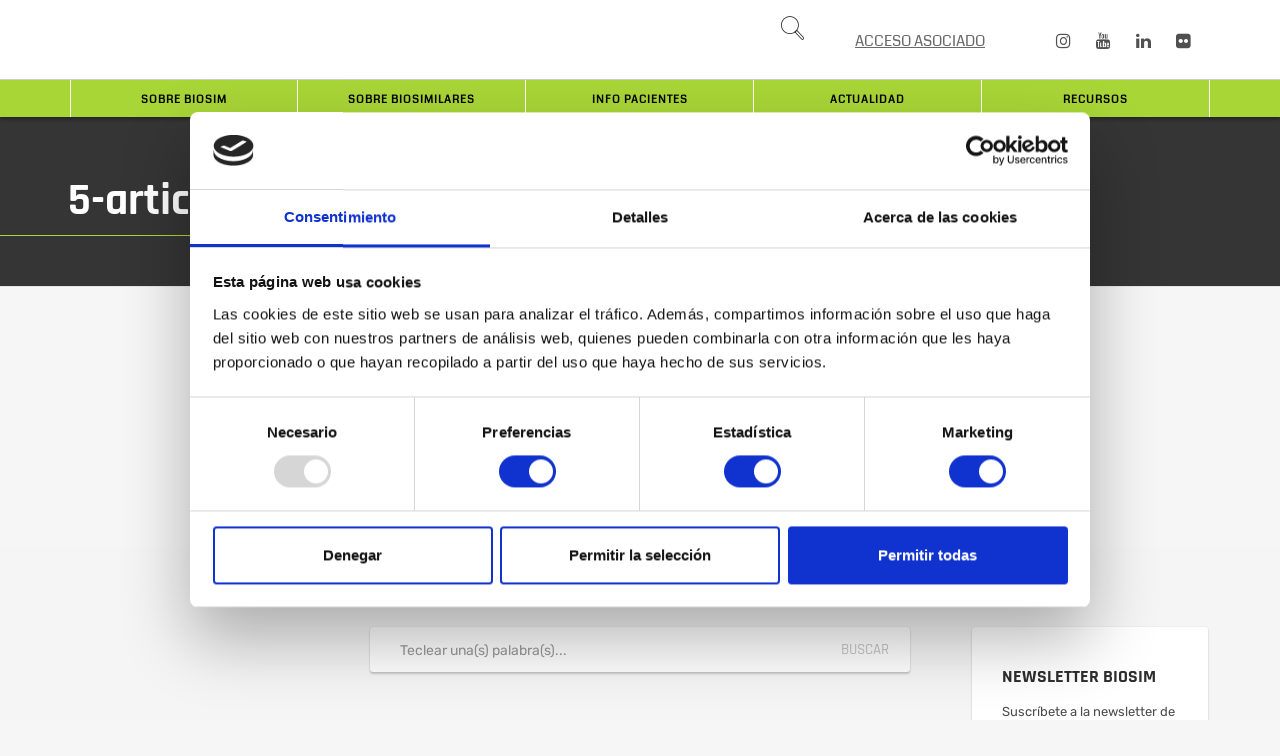

--- FILE ---
content_type: text/html; charset=UTF-8
request_url: https://www.biosim.es/5articulos2023/los-5-articulos-relevantes-del-mes-de-junio2023/attachment/33374792/
body_size: 32220
content:

<!DOCTYPE html>
<html dir="ltr" lang="es" prefix="og: https://ogp.me/ns#">
<head>
    <meta charset="UTF-8">
    <meta http-equiv="X-UA-Compatible" content="IE=edge,chrome=1">
    <meta name="viewport" content="width=device-width, initial-scale=1">
    <meta name="generator" content="wordpress">
    <link rel="pingback" href="https://www.biosim.es/xmlrpc.php" />
            <link rel="shortcut icon" href="https://www.biosim.es/wp-content/uploads/2018/10/logo-biosim-abajo-1.png" />
        

<title>5-articulos-del-mes-grande-mayo-2023 | BioSim</title><link rel="preload" data-rocket-preload as="font" href="https://www.biosim.es/wp-content/plugins/hybrid-composer/scripts/iconsmind/line-icons-fonts/icomoon.woff" crossorigin><link rel="preload" data-rocket-preload as="font" href="https://www.biosim.es/wp-content/plugins/hybrid-composer/scripts/iconsmind/line-icons-fonts/social.woff" crossorigin><link rel="preload" data-rocket-preload as="font" href="https://fonts.gstatic.com/s/coda/v21/SLXHc1jY5nQ8FUUGaw.woff2" crossorigin><link rel="preload" data-rocket-preload as="font" href="https://fonts.gstatic.com/s/rajdhani/v16/LDI2apCSOBg7S-QT7pb0EPOreec.woff2" crossorigin><link rel="preload" data-rocket-preload as="font" href="https://fonts.gstatic.com/s/rajdhani/v16/LDI2apCSOBg7S-QT7pbYF_Oreec.woff2" crossorigin><link rel="preload" data-rocket-preload as="font" href="https://fonts.gstatic.com/s/rajdhani/v16/LDI2apCSOBg7S-QT7pa8FvOreec.woff2" crossorigin><link rel="preload" data-rocket-preload as="font" href="https://fonts.gstatic.com/s/rubik/v28/iJWKBXyIfDnIV7nBrXw.woff2" crossorigin><link rel="preload" data-rocket-preload as="font" href="https://www.biosim.es/wp-content/plugins/wp-timelines/css/font-awesome/fonts/fontawesome-webfont.woff2?v=4.7.0" crossorigin><style id="wpr-usedcss">img.emoji{display:inline!important;border:none!important;box-shadow:none!important;height:1em!important;width:1em!important;margin:0 .07em!important;vertical-align:-.1em!important;background:0 0!important;padding:0!important}:where(.wp-block-button__link){box-shadow:none;text-decoration:none;border-radius:9999px;padding:calc(.667em + 2px) calc(1.333em + 2px)}:where(.wp-block-columns.has-background){padding:1.25em 2.375em}:where(.wp-block-post-comments input[type=submit]){border:none}:where(.wp-block-file__button){border-radius:2em;padding:.5em 1em}:where(.wp-block-file__button):is(a):active,:where(.wp-block-file__button):is(a):focus,:where(.wp-block-file__button):is(a):hover,:where(.wp-block-file__button):is(a):visited{box-shadow:none;color:#fff;opacity:.85;text-decoration:none}ul{box-sizing:border-box}:where(.wp-block-navigation .wp-block-navigation__submenu-container .wp-block-navigation-item a:not(.wp-element-button)),:where(.wp-block-navigation .wp-block-navigation__submenu-container .wp-block-navigation-submenu a:not(.wp-element-button)),:where(.wp-block-navigation.has-background .wp-block-navigation-item a:not(.wp-element-button)),:where(.wp-block-navigation.has-background .wp-block-navigation-submenu a:not(.wp-element-button)){padding:.5em 1em}:where(p.has-text-color:not(.has-link-color)) a{color:inherit}:where(.wp-block-search__button){border:1px solid #ccc;padding:.375em .625em}:where(.wp-block-search__button-inside .wp-block-search__inside-wrapper){padding:4px;border:1px solid #949494}:where(.wp-block-search__button-inside .wp-block-search__inside-wrapper) .wp-block-search__input{border-radius:0;border:none;padding:0 0 0 .25em}:where(.wp-block-search__button-inside .wp-block-search__inside-wrapper) .wp-block-search__input:focus{outline:0}:where(.wp-block-search__button-inside .wp-block-search__inside-wrapper) :where(.wp-block-search__button){padding:.125em .5em}:root{--wp--preset--font-size--normal:16px;--wp--preset--font-size--huge:42px}html :where(.has-border-color){border-style:solid}html :where([style*=border-top-color]){border-top-style:solid}html :where([style*=border-right-color]){border-right-style:solid}html :where([style*=border-bottom-color]){border-bottom-style:solid}html :where([style*=border-left-color]){border-left-style:solid}html :where([style*=border-width]){border-style:solid}html :where([style*=border-top-width]){border-top-style:solid}html :where([style*=border-right-width]){border-right-style:solid}html :where([style*=border-bottom-width]){border-bottom-style:solid}html :where([style*=border-left-width]){border-left-style:solid}html :where(img[class*=wp-image-]){height:auto;max-width:100%}figure{margin:0 0 1em}body{--wp--preset--color--black:#000000;--wp--preset--color--cyan-bluish-gray:#abb8c3;--wp--preset--color--white:#ffffff;--wp--preset--color--pale-pink:#f78da7;--wp--preset--color--vivid-red:#cf2e2e;--wp--preset--color--luminous-vivid-orange:#ff6900;--wp--preset--color--luminous-vivid-amber:#fcb900;--wp--preset--color--light-green-cyan:#7bdcb5;--wp--preset--color--vivid-green-cyan:#00d084;--wp--preset--color--pale-cyan-blue:#8ed1fc;--wp--preset--color--vivid-cyan-blue:#0693e3;--wp--preset--color--vivid-purple:#9b51e0;--wp--preset--gradient--vivid-cyan-blue-to-vivid-purple:linear-gradient(135deg,rgba(6, 147, 227, 1) 0%,rgb(155, 81, 224) 100%);--wp--preset--gradient--light-green-cyan-to-vivid-green-cyan:linear-gradient(135deg,rgb(122, 220, 180) 0%,rgb(0, 208, 130) 100%);--wp--preset--gradient--luminous-vivid-amber-to-luminous-vivid-orange:linear-gradient(135deg,rgba(252, 185, 0, 1) 0%,rgba(255, 105, 0, 1) 100%);--wp--preset--gradient--luminous-vivid-orange-to-vivid-red:linear-gradient(135deg,rgba(255, 105, 0, 1) 0%,rgb(207, 46, 46) 100%);--wp--preset--gradient--very-light-gray-to-cyan-bluish-gray:linear-gradient(135deg,rgb(238, 238, 238) 0%,rgb(169, 184, 195) 100%);--wp--preset--gradient--cool-to-warm-spectrum:linear-gradient(135deg,rgb(74, 234, 220) 0%,rgb(151, 120, 209) 20%,rgb(207, 42, 186) 40%,rgb(238, 44, 130) 60%,rgb(251, 105, 98) 80%,rgb(254, 248, 76) 100%);--wp--preset--gradient--blush-light-purple:linear-gradient(135deg,rgb(255, 206, 236) 0%,rgb(152, 150, 240) 100%);--wp--preset--gradient--blush-bordeaux:linear-gradient(135deg,rgb(254, 205, 165) 0%,rgb(254, 45, 45) 50%,rgb(107, 0, 62) 100%);--wp--preset--gradient--luminous-dusk:linear-gradient(135deg,rgb(255, 203, 112) 0%,rgb(199, 81, 192) 50%,rgb(65, 88, 208) 100%);--wp--preset--gradient--pale-ocean:linear-gradient(135deg,rgb(255, 245, 203) 0%,rgb(182, 227, 212) 50%,rgb(51, 167, 181) 100%);--wp--preset--gradient--electric-grass:linear-gradient(135deg,rgb(202, 248, 128) 0%,rgb(113, 206, 126) 100%);--wp--preset--gradient--midnight:linear-gradient(135deg,rgb(2, 3, 129) 0%,rgb(40, 116, 252) 100%);--wp--preset--duotone--dark-grayscale:url('#wp-duotone-dark-grayscale');--wp--preset--duotone--grayscale:url('#wp-duotone-grayscale');--wp--preset--duotone--purple-yellow:url('#wp-duotone-purple-yellow');--wp--preset--duotone--blue-red:url('#wp-duotone-blue-red');--wp--preset--duotone--midnight:url('#wp-duotone-midnight');--wp--preset--duotone--magenta-yellow:url('#wp-duotone-magenta-yellow');--wp--preset--duotone--purple-green:url('#wp-duotone-purple-green');--wp--preset--duotone--blue-orange:url('#wp-duotone-blue-orange');--wp--preset--font-size--small:13px;--wp--preset--font-size--medium:20px;--wp--preset--font-size--large:36px;--wp--preset--font-size--x-large:42px;--wp--preset--spacing--20:0.44rem;--wp--preset--spacing--30:0.67rem;--wp--preset--spacing--40:1rem;--wp--preset--spacing--50:1.5rem;--wp--preset--spacing--60:2.25rem;--wp--preset--spacing--70:3.38rem;--wp--preset--spacing--80:5.06rem}:where(.is-layout-flex){gap:.5em}:where(.wp-block-columns.is-layout-flex){gap:2em}.fa{-moz-osx-font-smoothing:grayscale;-webkit-font-smoothing:antialiased;display:inline-block;font-style:normal;font-variant:normal;text-rendering:auto;line-height:1}.fa-linkedin:before{content:"\f08c"}.fa{font-family:'Font Awesome 5 Free';font-weight:900}html{font-family:sans-serif;-ms-text-size-adjust:100%;-webkit-text-size-adjust:100%}body{margin:0}figure,footer,header,main,nav{display:block;position:relative}audio,canvas,progress,video{display:inline-block;vertical-align:baseline}audio:not([controls]){display:none;height:0}[hidden],template{display:none}a{background-color:transparent}a:active,a:hover{outline:0}b,strong{font-weight:700}h1{font-size:2em;margin:.67em 0}img{border:0}svg:not(:root){overflow:hidden}figure{margin:1em 40px}hr{-webkit-box-sizing:content-box;-moz-box-sizing:content-box;box-sizing:content-box;height:0}pre{overflow:auto}code,pre{font-family:monospace,monospace;font-size:1em}button,input,optgroup,select,textarea{color:inherit;font:inherit;margin:0}button{overflow:visible}button,select{text-transform:none;outline:0}button,html input[type=button],input[type=reset],input[type=submit]{-webkit-appearance:button;cursor:pointer}button[disabled],html input[disabled]{cursor:default}button::-moz-focus-inner,input::-moz-focus-inner{border:0;padding:0}input{line-height:normal}input[type=checkbox],input[type=radio]{-webkit-box-sizing:border-box;-moz-box-sizing:border-box;box-sizing:border-box;padding:0}input[type=number]::-webkit-inner-spin-button,input[type=number]::-webkit-outer-spin-button{height:auto}input[type=search]{-webkit-appearance:textfield;-webkit-box-sizing:content-box;-moz-box-sizing:content-box;box-sizing:content-box}input[type=search]::-webkit-search-cancel-button,input[type=search]::-webkit-search-decoration{-webkit-appearance:none}fieldset{border:1px solid silver;margin:0 2px;padding:.35em .625em .75em}legend{border:0;padding:0}textarea{overflow:auto}optgroup{font-weight:700}table{border-collapse:collapse;border-spacing:0}td,th{padding:0}@media print{*,:after,:before{background:0 0!important;color:#000!important;-webkit-box-shadow:none!important;box-shadow:none!important;text-shadow:none!important}a,a:visited{text-decoration:underline}a[href]:after{content:" (" attr(href) ")"}a[href^="#"]:after,a[href^="javascript:"]:after{content:""}pre{border:1px solid #999;page-break-inside:avoid}img,tr{page-break-inside:avoid}img{max-width:100%!important}p{orphans:3;widows:3}.navbar{display:none}.btn>.caret{border-top-color:#000!important}.label{border:1px solid #000}.table{border-collapse:collapse!important}.table td,.table th{background-color:#fff!important}}*{-webkit-box-sizing:border-box;-moz-box-sizing:border-box;box-sizing:border-box}:after,:before{-webkit-box-sizing:border-box;-moz-box-sizing:border-box;box-sizing:border-box}html{font-size:10px;-webkit-tap-highlight-color:transparent}body{font-family:"Helvetica Neue",Helvetica,Arial,sans-serif;font-size:13px;line-height:1.42857143;color:#4c4c4c;background-color:#fff}button,input,select,textarea{font-family:inherit;font-size:inherit;line-height:inherit}a{color:#696969;text-decoration:none}figure{margin:0}img{vertical-align:middle}hr{margin-top:20px;margin-bottom:20px;border:0;border-top:1px solid #eee}[role=button]{cursor:pointer}h1,h4,h5{font-family:inherit;font-weight:500;line-height:1.1;color:inherit}h1 .small,h4 .small,h5 .small{font-weight:400;line-height:1;color:#777}h1{margin:0 0 10px}h1 .small{font-size:65%}h4,h5{margin-top:0;margin-bottom:10px}h4 .small,h5 .small{font-size:75%}h1{font-size:36px}h4{font-size:18px}h5{font-size:14px}p{margin:0 0 10px}.small{font-size:85%}.text-left{text-align:left!important}ul{margin-top:0;margin-bottom:10px}ul ul{margin-bottom:0}dl{margin-top:0;margin-bottom:20px}dd,dt{line-height:1.42857143}dt{font-weight:700}dd{margin-left:0}address{margin-bottom:20px;font-style:normal;line-height:1.42857143}code,pre{font-family:Menlo,Monaco,Consolas,"Courier New",monospace}code{padding:2px 4px;font-size:90%;color:#c7254e;background-color:#f9f2f4;border-radius:4px}pre{display:block;padding:9.5px;margin:0 0 10px;font-size:13px;line-height:1.42857143;word-break:break-all;word-wrap:break-word;color:#333;background-color:#f5f5f5;border:1px solid #ccc;border-radius:4px}pre code{padding:0;font-size:inherit;color:inherit;white-space:pre-wrap;background-color:transparent;border-radius:0}.container{margin-right:auto;margin-left:auto;padding-left:15px;padding-right:15px}@media (min-width:993px){.container{width:750px}}@media (min-width:992px){.container{width:970px}}@media (min-width:1200px){.container{width:1170px}}.row{margin-left:-15px;margin-right:-15px}.col-md-12,.col-md-3,.col-md-6,.col-md-9{position:relative;min-height:1px;padding:0 15px}@media (min-width:992px){.col-md-12,.col-md-3,.col-md-6,.col-md-9{float:left}.col-md-12{width:100%}.col-md-9{width:75%}.col-md-6{width:50%}.col-md-3{width:25%}}table{background-color:transparent}caption{padding-top:8px;padding-bottom:8px;color:#777;text-align:left}th{text-align:left}.table{width:100%;max-width:100%;margin-bottom:20px}.table>tbody>tr>td,.table>tbody>tr>th{padding:8px;line-height:1.42857143;vertical-align:top;border-top:1px solid #ddd}.table>tbody+tbody{border-top:2px solid #ddd}.table .table{background-color:#fff}table td[class*=col-],table th[class*=col-]{position:static;float:none;display:table-cell}.table>tbody>tr.active>td,.table>tbody>tr.active>th,.table>tbody>tr>td.active,.table>tbody>tr>th.active{background-color:#f5f5f5}.table>tbody>tr.success>td,.table>tbody>tr.success>th,.table>tbody>tr>td.success,.table>tbody>tr>th.success{background-color:#dff0d8}.table>tbody>tr.warning>td,.table>tbody>tr.warning>th,.table>tbody>tr>td.warning,.table>tbody>tr>th.warning{background-color:#fcf8e3}fieldset{padding:0;margin:0;border:0;min-width:0}legend{display:block;width:100%;padding:0;margin-bottom:20px;font-size:21px;line-height:inherit;color:#333;border:0;border-bottom:1px solid #e5e5e5}label{display:inline-block;max-width:100%;margin-bottom:5px;font-weight:700}input[type=search]{-webkit-box-sizing:border-box;-moz-box-sizing:border-box;box-sizing:border-box}input[type=checkbox],input[type=radio]{margin:4px 0 0;line-height:normal}input[type=file]{display:block}select[multiple],select[size]{height:auto}input[type=checkbox]:focus,input[type=file]:focus,input[type=radio]:focus{outline:dotted thin;outline:-webkit-focus-ring-color auto 5px;outline-offset:-2px}.form-control{display:block;width:100%;height:34px;padding:6px 12px;font-size:14px;line-height:1.42857143;color:#555;background-color:#fdfdfd;background-image:none;border:1px solid #9c9c9c;border-radius:2px;-webkit-transition:border-color .15s ease-in-out;-webkit-box-shadow:ease-in-out .15s;-o-transition:border-color .15s ease-in-out,box-shadow .15s ease-in-out;transition:border-color ease-in-out .15s,box-shadow ease-in-out .15s}.form-control:focus{border-color:#66afe9;outline:0;-webkit-box-shadow:inset 0 1px 1px rgba(0,0,0,.075),0 0 8px rgba(102,175,233,.6);box-shadow:inset 0 1px 1px rgba(0,0,0,.075),0 0 8px rgba(102,175,233,.6)}.form-control::-moz-placeholder{color:#999;opacity:1}.form-control:-ms-input-placeholder{color:#999}.form-control::-webkit-input-placeholder{color:#999}.form-control[disabled],fieldset[disabled] .form-control{background-color:#fafafa;opacity:1}.form-control[disabled],fieldset[disabled] .form-control{cursor:default}textarea.form-control{height:auto}input[type=search]{-webkit-appearance:none}@media screen and (-webkit-min-device-pixel-ratio:0){input[type=date].form-control,input[type=month].form-control,input[type=time].form-control{line-height:34px}}.form-group{margin-bottom:15px}.checkbox,.radio{position:relative;display:block;margin-top:10px;margin-bottom:10px}.checkbox label,.radio label{min-height:20px;padding-left:20px;margin-bottom:0;font-weight:400;cursor:pointer}.checkbox input[type=checkbox],.radio input[type=radio]{position:absolute;margin-left:-20px}.checkbox+.checkbox,.radio+.radio{margin-top:-5px}fieldset[disabled] input[type=checkbox],fieldset[disabled] input[type=radio],input[type=checkbox].disabled,input[type=checkbox][disabled],input[type=radio].disabled,input[type=radio][disabled]{cursor:default}.checkbox.disabled label,.radio.disabled label,fieldset[disabled] .checkbox label,fieldset[disabled] .radio label{cursor:default}.btn{display:inline-block;margin-bottom:0;font-weight:400;text-align:center;vertical-align:middle;-ms-touch-action:manipulation;touch-action:manipulation;cursor:pointer;background-image:none;border:1px solid transparent;padding:7px 12px;font-size:14px;line-height:1.42857143;border-radius:2px;-webkit-user-select:none;-moz-user-select:none;-ms-user-select:none;background:0 0;user-select:none}.btn.active.focus,.btn.active:focus,.btn.focus,.btn:active.focus,.btn:active:focus,.btn:focus{outline:0}.btn.focus,.btn:hover{color:#333;text-decoration:none}.btn.disabled,.btn[disabled],fieldset[disabled] .btn{cursor:default;opacity:.65;-webkit-box-shadow:none;box-shadow:none}a.btn.disabled,fieldset[disabled] a.btn{pointer-events:none}.btn-default{background-color:#fff;color:#585858;border:1px solid #9c9c9c}.btn-default:hover{color:#333;background-color:#e6e6e6;border-color:#adadad}.btn-default.active,.btn-default:active,.open>.dropdown-toggle.btn-default{color:#333;background-color:#e6e6e6;border-color:#adadad}.btn-default.disabled,.btn-default.disabled.active,.btn-default.disabled.focus,.btn-default.disabled:active,.btn-default.disabled:focus,.btn-default.disabled:hover,.btn-default[disabled],.btn-default[disabled].active,.btn-default[disabled].focus,.btn-default[disabled]:active,.btn-default[disabled]:focus,.btn-default[disabled]:hover,fieldset[disabled] .btn-default,fieldset[disabled] .btn-default.active,fieldset[disabled] .btn-default.focus,fieldset[disabled] .btn-default:active,fieldset[disabled] .btn-default:focus,fieldset[disabled] .btn-default:hover{background-color:#fff;border-color:#ccc}.btn-sm{padding:5px 10px;font-size:12px;line-height:1.5;border-radius:2px}.btn-xs{padding:1px 5px;font-size:11px;line-height:1.5;border-radius:3px}.fade{opacity:0;-webkit-transition:opacity .15s linear;-o-transition:opacity .15s linear;transition:opacity .15s linear}.fade.in{opacity:1}.collapse{display:none}.collapse.in{display:block}tr.collapse.in{display:table-row}tbody.collapse.in{display:table-row-group}.caret{display:inline-block;width:0;height:0;margin-left:3px;vertical-align:middle;border-top:4px dashed;border-right:4px solid transparent;border-left:4px solid transparent}.dropdown{position:relative}.dropdown-toggle:focus{outline:0}.dropdown-menu{position:absolute;top:100%;left:0;z-index:1000;display:none;float:left;min-width:160px;padding:0;margin:2px 0 0;list-style:none;text-align:left;background-color:#fff;border:1px solid #e2e2e2;border-radius:2px;-webkit-box-shadow:0 6px 12px rgba(0,0,0,.175);box-shadow:0 6px 12px rgba(0,0,0,.175);-webkit-background-clip:padding-box;background-clip:padding-box}.dropdown-menu>li>a{display:block;padding:5px 20px;clear:both;line-height:1.42857143;color:#525252;white-space:nowrap}header .dropdown-menu>li>a{font-weight:400}.dropdown-menu>li>a:focus,.dropdown-menu>li>a:hover{text-decoration:none;color:#262626;background-color:#fbfbfb;cursor:pointer}.dropdown-menu>.active>a,.dropdown-menu>.active>a:focus,.dropdown-menu>.active>a:hover{text-decoration:none;outline:0}.dropdown-menu>.disabled>a,.dropdown-menu>.disabled>a:focus,.dropdown-menu>.disabled>a:hover{color:#777}.dropdown-menu>.disabled>a:focus,.dropdown-menu>.disabled>a:hover{text-decoration:none;background-color:transparent;background-image:none;cursor:default}.open>.dropdown-menu{display:block}.open>a{outline:0}.dropdown-backdrop{position:fixed;left:0;right:0;bottom:0;top:0;z-index:990}.btn-group{position:relative;display:inline-block;vertical-align:middle}.btn-group>.btn{position:relative;float:left}.btn-group>.btn.active,.btn-group>.btn:active,.btn-group>.btn:focus,.btn-group>.btn:hover{z-index:2}.btn-group .btn+.btn,.btn-group .btn+.btn-group,.btn-group .btn-group+.btn,.btn-group .btn-group+.btn-group{margin-left:-1px}.btn-group>.btn:not(:first-child):not(:last-child):not(.dropdown-toggle){border-radius:0}.btn-group>.btn:first-child{margin-left:0}.btn-group>.btn:first-child:not(:last-child):not(.dropdown-toggle){border-bottom-right-radius:0;border-top-right-radius:0}.btn-group>.btn:last-child:not(:first-child),.btn-group>.dropdown-toggle:not(:first-child){border-bottom-left-radius:0;border-top-left-radius:0}.btn-group>.btn-group{float:left}.btn-group>.btn-group:not(:first-child):not(:last-child)>.btn{border-radius:0}.btn-group>.btn-group:first-child:not(:last-child)>.btn:last-child,.btn-group>.btn-group:first-child:not(:last-child)>.dropdown-toggle{border-bottom-right-radius:0;border-top-right-radius:0}.btn-group>.btn-group:last-child:not(:first-child)>.btn:first-child{border-bottom-left-radius:0;border-top-left-radius:0;margin:0}.btn-group .dropdown-toggle:active,.btn-group.open .dropdown-toggle{outline:0}.btn-group>.btn+.dropdown-toggle{padding-left:8px;padding-right:8px}.btn-group.open .dropdown-toggle{-webkit-box-shadow:inset 0 3px 5px rgba(0,0,0,.125);box-shadow:inset 0 3px 5px rgba(0,0,0,.125)}.btn .caret{margin-left:0}.nav{margin-bottom:0;padding-left:0;list-style:none}.nav>li{position:relative;display:block}.nav>li>a{position:relative;display:block;padding:10px 15px}.nav>li>a:hover{text-decoration:none;background-color:#fdfdfd}.nav>li.disabled>a{color:#777}.nav>li.disabled>a:focus,.nav>li.disabled>a:hover{color:#777;text-decoration:none;background-color:transparent;cursor:default}.nav>li>a>img{max-width:none}.navbar{position:relative;min-height:50px}.navbar-collapse{overflow-x:visible;padding-right:15px;padding-left:15px;border-top:1px solid transparent;-webkit-box-shadow:inset 0 1px 0 rgba(255,255,255,.1);box-shadow:inset 0 1px 0 rgba(255,255,255,.1);-webkit-overflow-scrolling:touch}.navbar-collapse.in{overflow-y:auto}.navbar-fixed-top .navbar-collapse{max-height:340px}@media (max-device-width:480px) and (orientation:landscape){.navbar-fixed-top .navbar-collapse{max-height:200px}}.container>.navbar-collapse,.container>.navbar-header{margin-right:-15px;margin-left:-15px}.navbar-fixed-top{position:fixed!important;right:0;left:0;z-index:1030}@media (min-width:993px){.navbar{border-radius:0}.navbar-header{float:left}.navbar-collapse{width:auto;border-top:0;-webkit-box-shadow:none;box-shadow:none}.navbar-collapse.collapse{display:block!important;height:auto!important;padding-bottom:0;overflow:visible!important}.navbar-collapse.in{overflow-y:visible}.navbar-collapse{padding-left:0;padding-right:0}.container>.navbar-collapse,.container>.navbar-header{margin-right:0;margin-left:0}.navbar-fixed-top{border-radius:0}.navbar>.container .navbar-brand{margin-left:-15px}}.navbar-fixed-top{top:0;border-width:0 0 1px}.navbar-brand{float:left;padding:15px;font-size:18px;line-height:20px;height:50px}.navbar-brand:focus,.navbar-brand:hover{text-decoration:none}.navbar-brand>img{display:block}.navbar-toggle{position:relative;float:right;margin-right:15px;padding:9px 10px;margin-top:8px;margin-bottom:8px;background-color:transparent;background-image:none;border:1px solid transparent;border-radius:4px}.navbar-toggle:focus{outline:0}.navbar-nav{margin:7.5px -15px}.navbar-nav>li>a{padding-top:10px;padding-bottom:10px;line-height:20px}@media (max-width:992px){.navbar-nav .open .dropdown-menu,.navbar-nav li:hover .dropdown-menu{position:static;float:none;width:auto;margin-top:0;background-color:transparent;border:none!important;-webkit-box-shadow:none;left:0;box-shadow:none}.navbar-nav .open .dropdown-menu>li>a{line-height:20px}.navbar-nav .open .dropdown-menu>li>a:focus,.navbar-nav .open .dropdown-menu>li>a:hover{background-image:none}}@media (min-width:993px){.navbar-toggle{display:none}.navbar-nav{float:left;margin:0}.navbar-nav>li{float:left}.navbar-nav>li>a{padding-top:15px;padding-bottom:15px}.navbar-form .form-group{display:inline-block;margin-bottom:0;vertical-align:middle}.navbar-form .form-control{display:inline-block;width:auto;vertical-align:middle}.navbar-form .checkbox,.navbar-form .radio{display:inline-block;margin-top:0;margin-bottom:0;vertical-align:middle}.navbar-form .checkbox label,.navbar-form .radio label{padding-left:0}.navbar-form .checkbox input[type=checkbox],.navbar-form .radio input[type=radio]{position:relative;margin-left:0}}.navbar-form{margin-left:-15px;margin-right:-15px;padding:10px 15px;border-top:1px solid transparent;border-bottom:1px solid transparent;-webkit-box-shadow:inset 0 1px 0 rgba(255,255,255,.1),0 1px 0 rgba(255,255,255,.1);box-shadow:inset 0 1px 0 rgba(255,255,255,.1),0 1px 0 rgba(255,255,255,.1);margin-top:7px;margin-bottom:7px}@media (min-width:993px){.navbar-form{width:auto;border:0;margin-left:0;margin-right:0;padding-top:0;padding-bottom:0;-webkit-box-shadow:none;box-shadow:none}.navbar-right{float:right!important;margin-right:-15px}.navbar-right~.navbar-right{margin-right:0}}.navbar-nav>li>.dropdown-menu{margin-top:0;border-top-right-radius:0;border-top-left-radius:0}.navbar-default{background-color:#fff;border-color:#e7e7e7}.navbar-default .navbar-brand{color:#777}.navbar-default .navbar-brand:focus,.navbar-default .navbar-brand:hover{color:#5e5e5e;background-color:transparent}.navbar-default .navbar-nav>li>a{color:#777}.navbar-default .navbar-nav>li>a:hover{color:#333;background-color:#fdfdfd}.navbar-default .navbar-nav>.active>a,.navbar-default .navbar-nav>.active>a:hover{color:#555;background-color:#fbfbfb}.navbar-default .navbar-nav>.disabled>a,.navbar-default .navbar-nav>.disabled>a:focus,.navbar-default .navbar-nav>.disabled>a:hover{color:#ccc;background-color:transparent}.navbar-default .navbar-toggle{border-color:#ddd}.navbar-default .navbar-toggle:focus,.navbar-default .navbar-toggle:hover{background-color:#ddd}.navbar-default .navbar-collapse,.navbar-default .navbar-form{border-color:#e7e7e7}.navbar-default .navbar-nav>.open>a,.navbar-default .navbar-nav>.open>a:hover{background-color:#fdfdfd;color:#555}@media (max-width:992px){.navbar-form .form-group{margin-bottom:5px}.navbar-form .form-group:last-child{margin-bottom:0}.navbar-default .navbar-nav .open .dropdown-menu>li>a{color:#585858}.navbar-default .navbar-nav .open .dropdown-menu>li>a:focus,.navbar-default .navbar-nav .open .dropdown-menu>li>a:hover{color:#333;background-color:transparent}.navbar-default .navbar-nav .open .dropdown-menu>.active>a,.navbar-default .navbar-nav .open .dropdown-menu>.active>a:focus,.navbar-default .navbar-nav .open .dropdown-menu>.active>a:hover{color:#555;background-color:#e7e7e7}.navbar-default .navbar-nav .open .dropdown-menu>.disabled>a,.navbar-default .navbar-nav .open .dropdown-menu>.disabled>a:focus,.navbar-default .navbar-nav .open .dropdown-menu>.disabled>a:hover{color:#ccc;background-color:transparent}}.breadcrumb{padding:8px 15px;margin-bottom:20px;list-style:none;background-color:#f5f5f5;border-radius:4px}.breadcrumb>li{display:inline-block}.breadcrumb>li+li:before{content:"/\00a0";padding:0 5px;color:#ccc}.breadcrumb>.active{color:#777;opacity:.7}.pagination{display:inline-block;padding-left:0;margin:20px 0 0;border-radius:2px}.pagination>li{display:inline}.pagination>li>a,.pagination>li>span{position:relative;float:left;padding:6px 12px;line-height:1.42857143;text-decoration:none;background-color:#fff;border:1px solid #ddd;margin-left:-1px;color:#565656}.pagination>li:first-child>a,.pagination>li:first-child>span{margin-left:0;border-bottom-left-radius:2px;border-top-left-radius:2px}.pagination>li:last-child>a,.pagination>li:last-child>span{border-bottom-right-radius:2px;border-top-right-radius:2px}.pagination>li>a:focus,.pagination>li>a:hover,.pagination>li>span:focus,.pagination>li>span:hover{z-index:3;color:#23527c;background-color:#eee;border-color:#ddd}.pagination>.active>a,.pagination>.active>a:focus,.pagination>.active>a:hover,.pagination>.active>span,.pagination>.active>span:focus,.pagination>.active>span:hover{z-index:2;color:#fff;background-color:#5a5a5a;border-color:#6b6b6b;cursor:default}.pagination>.disabled>a,.pagination>.disabled>a:hover,.pagination>.disabled>span,.pagination>.disabled>span:focus,.pagination>.disabled>span:hover{color:#777;background-color:#fff;border-color:#ddd;cursor:default}.label{display:inline;padding:.2em .6em .3em;font-size:75%;font-weight:700;line-height:1;color:#fff;text-align:center;white-space:nowrap;vertical-align:baseline;border-radius:.25em}a.label:focus,a.label:hover{color:#fff;text-decoration:none;cursor:pointer}.label:empty{display:none}.btn .label{position:relative;top:-1px}.progress{overflow:hidden;height:20px;background-color:#f5f5f5;border-radius:2px;margin:5px 0}.modal{display:none;overflow:hidden;position:fixed;top:0;right:0;bottom:0;left:0;z-index:1050;-webkit-overflow-scrolling:touch;outline:0}.carousel{position:relative}.container:after,.container:before,.nav:after,.nav:before,.navbar-collapse:after,.navbar-collapse:before,.navbar-header:after,.navbar-header:before,.navbar:after,.navbar:before,.row:after,.row:before{content:" ";display:table}.container:after,.nav:after,.navbar-collapse:after,.navbar-header:after,.navbar:after,.row:after{clear:both}.hide{display:none!important}.show{display:block!important}.hidden{display:none!important}@-ms-viewport{width:device-width}.advs-box p,body{font-family:Roboto,Helvetica,Arial,sans-serif;font-size:13px;line-height:1.42857143;color:#4c4c4c}.mi-menu ul li>a:before,i.icon{color:#6a4d8f}#preloader{position:fixed;top:0;left:0;right:0;bottom:0;background-color:#fff;z-index:99995}#preloader:after{content:'';width:200px;height:200px;position:absolute;left:50%;top:50%;background-image:url(https://www.biosim.es/wp-content/plugins/hybrid-composer/images/assets/loader.gif);background-repeat:no-repeat;background-position:center;margin:-100px 0 0 -100px;z-index:999999999999}.scroll-top-mobile{position:fixed;background:#fff;width:40px;height:40px;z-index:995;right:10px;bottom:10px;text-align:center;cursor:pointer;padding:15px 0;visibility:hidden;opacity:0}.scroll-top-mobile.show{visibility:visible}img{max-width:100%}.form-control:focus{border-color:#9c9c9c;box-shadow:none}.clear{clear:both;width:100%}[data-href],a{cursor:pointer;outline:0;transition:all .5s}a[data-anima],a[data-toggle]{display:inline-block}hr.space{border:none!important;clear:both;height:70px;margin:0}hr.space.xs{height:10px}hr.space.s{height:20px}span.space{width:10px;display:inline-block}hr.text-left{margin-left:0!important;margin-right:auto!important}hr.a{border-bottom:1px solid #e0e0e0;width:100%;height:1px;max-width:600px}hr.e{max-width:50px;width:50px;border-top:3px solid #5d5d5d}hr.i{background:url(https://www.biosim.es/wp-content/plugins/hybrid-composer/images/overlay/carbonio.png);height:18px;border:none}h1{margin:0}.text-s{font-size:13px!important;line-height:18px}.box-middle-container{padding-top:0!important;padding-bottom:0!important}.row.box-middle{margin-left:0;margin-right:0}div>p:last-child{margin-bottom:0}.grid-item>.row>div,[class*=row-] .flexslider,[class*=row-] .flexslider .slides,[class*=row-] .flexslider div,[class*=row-] .row,[class*=row-] li .img-box,[class*=row-].grid-item>div{height:100%;display:block}[class*=row-]:not(.one-row-list) .col-md-12{max-height:100%;overflow:hidden}[class*=row-]:not(.one-row-list)>.row>[class*=col-md-],[class*=row-]:not(.one-row-list)>.row>div>.img-box{height:100%}@media (min-width:993px){[class*=boxed].col-md-3:not(.no-margins){width:calc(25% - 30px)}[class*=boxed].col-md-6:not(.no-margins){width:calc(50% - 30px)}[class*=boxed].col-md-9:not(.no-margins){width:calc(75% - 30px)}[class*=boxed].col-md-12:not(.no-margins){width:calc(100% - 30px)}.grid-item>[class*=boxed],.maso-item>[class*=boxed]{width:100%!important}}header{line-height:1.42857143;z-index:995}header form.navbar-form{margin:0}.nav li:hover>.mega-menu,.nav li:hover>ul,.side-menu li .panel:hover,.side-menu li:hover .panel{display:block}header .btn,header .btn-default{background-color:#fafafa;color:#797979}header .btn-default:hover{border-color:#d2d2d2;background-color:#e6e6e6}.mega-menu h5,.navbar-default .navbar-nav>li>a{color:#444}.nav>li.dropdown>a{padding-right:25px}header .navbar-right>*{float:left}header .navbar-right>:not(li){padding-right:15px;padding-left:15px}.navbar-brand img{transition:all .3s;max-height:100%}.navbar-brand.scroll-show.showed{display:table-cell!important}.logo-retina,.navbar-brand .logo-retina{display:none!important}@media (-webkit-min-device-pixel-ratio:2) and (min-width:994px),(min-resolution:192dpi) and (min-width:994px){.logo-retina,.navbar-brand .logo-retina{display:block!important}.logo-default,.navbar-brand .logo-default{display:none!important}}.navbar-default .navbar-nav>li>a .caret{margin-left:5px}.navbar-right ul ul ul.dropdown-menu{left:100%}header .custom-area{padding:0 15px}header .btn-default{border-color:#eaeaea}header .btn-default:focus{border-color:#eaeaea}.navbar-right img{max-height:41px;margin:5px auto}header .social-group a i.fa{padding:5px 8px;margin-top:3px;width:30px;height:30px;line-height:22px;text-align:center;color:#505050}header>.navbar{margin-bottom:0;border:none;border-bottom:1px solid #e4e4e4;transform:translate3d(0,0,0)}.nav.inner,.navbar-main{background-color:#fff;margin-bottom:0;border:none}.navbar-main .btn-search{margin-top:7px}.navbar-brand.center{text-align:center;width:100%;width:calc(100% - 30px)}.navbar-brand.center>img{display:inline-block}.scroll-hide.hidden,.scroll-show{display:none!important}.scroll-show.showed{display:block!important}.fixed-top{height:52px}.bg-transparent li.active,.dropdown-menu ul>li:hover>a,.dropdown>li:hover>a,.navbar-default .navbar-nav>li>a:hover,.navbar-nav>li:hover>a,.panel-item>span:hover,.subline-bar li:hover{color:#171717;background:rgba(199,199,199,.15)}.navbar-brand{margin-right:15px}.search-box-menu{display:inline-block}.search-box input[type=text]{width:100%!important;max-width:1140px;margin:auto;border-color:#eaeaea;background-color:#fff;display:block}.search-box input[type=submit]{position:absolute;right:0;top:50%;width:auto}.search-box{position:absolute;z-index:95;display:none;margin:60px 0 0;left:0;right:0}header .scroll-css .search-box{background-color:#fff!important}.navbar-social{margin:7px 0 0}.navbar-social .social-group a{margin:0}.hamburger-button{color:#636363;font-size:30px;padding:4px 15px;display:inline-block}.hamburger-button i{color:#636363}.hamburger-button:hover{color:#6a4d8f}.hamburger-button.active{color:#6d6d6d;text-shadow:0 -1px 0 #080808}.container>.hamburger-button{padding-left:0;padding-right:0}.hamburger-button>span{font-size:13px;transform:translateY(-7px);display:inline-block}.navbar-mini{background-color:#f8f8f8;color:#7b7b7b;font-size:12px;border-bottom:1px solid #e4e4e4}.navbar-mini span{padding:0 7px}.navbar-mini span i{margin-right:7px}.navbar-mini hr{width:1px;background-color:#bebebe;margin:0 0 -2px;display:inline-block;height:12px;padding:0}i.first{border-left:1px solid #dbdbdb}.navbar-mini .form-control{border-radius:0;box-shadow:none;border-style:none;background:#f8f8f8}.navbar-mini .form-control.focus{background:rgba(152,152,152,.11)!important}.navbar-mini .navbar-form{float:right;padding:0 15px 0 0;margin:0}.navbar-mini .navbar-form .btn-default{border-style:none;background:#f7f7f7;border-radius:0;border-left:1px solid #e7e7e7;border-right:1px solid #e7e7e7;color:#999}.dropdown-menu>li>a{padding:10px 20px}.dropdown .caret{border:none;margin-top:-26px}.mega-menu{min-width:250px;padding:25px 5px}.mega-menu a{color:#636363;padding-left:5px;display:block;white-space:nowrap}.mega-menu h5{margin-top:5px;min-height:15px}.mega-menu.dropdown-menu{overflow:hidden}header .navbar-main>.container{position:relative}.bg-transparent li.active,.bg-transparent li:hover{background:rgba(199,199,199,.05)}header.menu-transparent.scroll-css .subline-bar{background-color:#f9f9f9!important}header.menu-transparent{height:0!important;position:absolute;left:0;right:0;top:0}.side-menu-header.bg-transparent .side-menu li a{border-top:1px solid rgba(231,231,231,.38);color:#fff}.side-menu-header.bg-transparent .side-menu ul{background-color:#444}header.menu-transparent.bg-transparent .navbar{border:none;background:rgba(0,0,0,.1)!important}header.bg-transparent .fa,header.bg-transparent .navbar-mini .navbar-form .btn-default,header.bg-transparent .social-group a i.fa,header.bg-transparent button,header.bg-transparent input{background:0 0!important;background-color:rgba(0,0,0,0)!important;border-color:rgba(158,158,158,.39)!important;color:#e4e4e4}header.bg-transparent>.navbar{background-color:rgba(0,0,0,.41)!important;border-radius:0}header.menu-transparent.scroll-css>.navbar{background:#fff!important}.bg-transparent,.bg-transparent .navbar-nav a{background-color:rgba(0,0,0,0)!important}.bg-transparent .navbar-nav .active>a,.menu-transparent.bg-transparent .navbar-nav>li>a:hover,header.menu-transparent .navbar-default{background-color:rgba(0,0,0,0)!important}.menu-transparent:not(.scroll-css) .navbar-nav>li.dropdown:hover{border-radius:0}header.bg-transparent .navbar-default .navbar-nav>li>a,header.bg-transparent:not(.scroll-css) .navbar-default .navbar-nav>.active:hover>a{transform:translateY(0);transition:transform .3s;color:#e4e4e4}.shop-menu-cnt>i{font-size:18px;line-height:50px;cursor:pointer}.shop-cart li{cursor:pointer}.shop-cart li img{width:65px;height:40px;margin:0;float:left}.shop-menu-cnt .cart-total{display:block;text-align:left;padding:8px 16px;margin:0;overflow:hidden;font-size:14px}.shop-cart{list-style:none;padding:0;margin:0}.shop-menu-cnt .cart-count{background-color:#000;top:50%;margin-top:-5px;right:-11px;width:20px;height:20px;display:block;position:absolute;z-index:95;font-size:11px;line-height:17px;text-align:center;border-radius:50%;color:#fff;font-weight:600}.subline-bar{background-color:#f9f9f9;position:absolute;width:100%;box-shadow:0 2px 3px rgba(0,0,0,.21);z-index:995}.subline-bar li:hover{background:rgba(222,221,221,.5);border-radius:0}.subline-bar ul{margin:0;padding:0;display:none}.subline-bar ul li{float:left;list-style:none;padding:5px 15px;cursor:pointer}.subline-bar a{color:#676767;font-size:13px;text-decoration:none!important}header.fixed-top .subline-bar{position:fixed;margin-top:85px}header.fixed-top.scroll-css .subline-bar{margin-top:50px}.nav.inner>li{float:left}.nav.inner>li>a{color:#444;cursor:pointer}.nav.inner>li>a:focus{background:0 0}.nav.inner li:hover{background:0 0}.nav.inner{margin:5px 0;float:none}.navbar-header .hamburger-button{float:right}.nav.inner:not(.ms-rounded)>li.active,.nav.inner>li>a:hover{background-color:#f5f5f5}.nav.inner .dropdown-menu li a{border:none;border-radius:0;margin-right:0}.navbar-main.navbar-middle li.scroll-show.showed{display:inline-block!important}.navbar-main.navbar-middle .collapse>ul.nav{text-align:center;float:none}.navbar-main.navbar-middle .navbar-header{display:none}.navbar-main.navbar-middle ul.nav>li{float:none;display:inline-block}.navbar-middle .navbar-brand.center{height:auto;margin:15px 0;display:block}.navbar-middle .navbar-collapse{position:relative}.navbar-middle .navbar-right{position:absolute;right:0;top:0}header.menu-top-logo:not(.scroll-css) .navbar-main.navbar-middle ul.navbar-nav{margin-left:0!important}.side-menu .arrow{float:right;line-height:1.42857;font-weight:400}.side-menu .scroll-content,.side-menu-fixed .scroll-content{height:100%;padding-bottom:5px;padding-right:0}.side-menu-fixed .top-area{padding:15px 0}.side-menu-header.navbar-fixed-top .navbar-header{display:block}.side-menu .fa.arrow:before{transform:rotate(45deg)}.side-menu .active>a>.fa.arrow:before{content:"\f107"}.side-menu .collapse{display:none}.side-menu .collapse.in,.side-menu li.active>ul{display:block}.side-menu ul{background-color:#fbfbfb}.side-menu ul ul{background-color:#f5f5f5}.side-menu-lateral .slimScrollBar{visibility:hidden}ul.side-menu{display:block;padding:1px 0}ul.side-menu li:first-child{margin-top:-1px}.mi-menu ul li>a{padding:10px 20px;color:#616161}.side-menu-fixed .mi-menu nav{border:none;background:0 0;height:auto}.side-menu ul a{border-color:#dadada;font-weight:400}.side-menu ul ul a{border-color:#e4e4e4}.side-menu-fixed{width:250px;height:100%;position:fixed;top:0;left:0;z-index:99995;background-color:#fff;border-right:1px solid #e7e7e7;box-shadow:1px 0 2px rgba(0,0,0,.05)}.side-menu-fixed .bottom-area{position:absolute;bottom:20px;padding:20px 0;width:100%;text-align:center}.side-menu-fixed .social-group{margin:15px;display:block}.side-menu-fixed .social-group a{display:inline-block}.side-menu-fixed .bottom-area p{margin:5px;color:#7b7b7b;font-size:12px}.side-menu-fixed .panel{min-width:250px;height:100%!important;position:fixed;top:0;bottom:0;margin-left:-1px;left:250px;background-color:#fbfbfb;border-left:1px solid #e7e7e7;border-right:1px solid #e7e7e7;box-shadow:5px 2px 10px rgba(0,0,0,.06);padding:25px;z-index:90}.side-menu-fixed .panel ul{background:0 0!important}.side-menu-fixed .panel>ul.collapse{display:block;margin-left:-25px;margin-right:-25px}[data-menu-anima] .panel-item .panel ul{opacity:1}.side-menu-header>.navbar{display:none}.side-menu-header>.navbar.navbar-fixed-top{display:block}.sm{padding-left:250px}.side-menu .active{background-color:#fbfbfb;font-weight:600}.side-menu ul .active{background-color:rgba(243,243,243,.8)}.side-menu ul .active>a{font-weight:600}.sidebar.scroll-content{padding-right:0}@media (min-width:993px){.side-menu-lateral .side-menu li:hover>ul{display:block!important;height:auto!important;z-index:1000;visibility:visible;box-shadow:4px 2px 5px rgba(0,0,0,.07);border:1px solid #dedede}.side-menu-lateral .side-menu li{position:relative;font-weight:400}.side-menu-lateral .side-menu>li:not(.panel-item) ul{position:absolute;left:100%;top:0;min-width:200px;display:none;border:1px solid #f1f1f1;height:initial!important}.side-menu-lateral .side-menu>li:not(.panel-item):hover>ul,.side-menu-lateral .side-menu>li:not(.panel-item)>ul>li:hover>ul,.side-menu-lateral li:hover>ul{display:block}.side-menu-lateral .panel>ul{position:static}.side-menu-lateral .panel-item .panel ul ul{background:0 0;border:none!important;box-shadow:none!important}.side-menu-lateral .mi-menu nav{overflow:visible!important}.navbar-header .hamburger-button,.side-menu-header .navbar-header .navbar-brand{display:none}}.side-menu i{width:25px;color:#616161}.side-menu li.open ul{display:block}footer{background-color:#f5f5f5;position:relative;z-index:1;margin-top:0!important}footer h4,footer h5{margin-top:0}footer .container{padding:35px 15px}footer .social-group i{color:#4c4c4c}.copy-row .col-md-12{text-align:center}.copy-row hr{margin:10px 15px 15px}.copy-row .copy-text{font-size:12px;line-height:20px}.copy-row .nav{float:right;display:block;width:inherit;margin:0 -15px 0 0}footer .social-group a{margin:0 5px;display:inline-block}footer .social-group{float:none;margin-bottom:15px}.footer-left{text-align:left}.footer-right{text-align:right}.footer-center{text-align:center}footer .content{overflow:hidden}footer.footer-parallax .content{margin-top:0}footer.footer-center .content{border-top:1px solid #e2e2e2;background-color:#fff}.footer-center .copy-row{margin-top:15px;color:#757575;padding:10px}.footer-parallax{position:fixed;bottom:0;left:0;right:0;z-index:-121;height:320px;padding-top:20px;opacity:0}.footer-parallax .container{padding-top:30px}.footer-parallax .copy-text{float:none}.background-page{left:0;top:0;bottom:0;right:0;height:100%;width:100%;z-index:0;position:fixed;overflow:hidden;background-size:cover;background-position:center center}.background-page .flexslider{background-color:rgba(0,0,0,0)!important;height:100%;margin:0;z-index:0}.background-page .flexslider .slides,.background-page .flexslider .slides>li,.full-screen-size .layer-parallax,.full-screen-title .layer-parallax,.full-screen-title .videobox{height:100%!important}.background-page iframe{border-style:none}iframe{border:none}.background-page video{width:100%;bottom:0;top:0}.header-animation{text-align:center;height:350px;background-position:center center;background-size:cover;overflow:hidden;position:relative}.header-slider .overlaybox,.header-video .overlaybox,.section-bg-video .overlaybox{position:absolute;z-index:95;width:100%;top:0;text-align:center}.header-slider,.header-video{overflow:hidden;position:relative}.full-screen-title .overlaybox{top:50%!important;position:absolute;width:100%;z-index:9}.header-base{min-height:150px;padding-top:20px;padding-bottom:40px;margin-top:0;background-color:#6f6f6f;border-bottom:1px solid #e6e6e6}.header-base:not(.bg-cover){background-color:#353535;color:#fff}.header-base:not(.bg-cover) p{color:rgba(255,255,255,.85)}.header-base h1{margin-top:20px}.header-base hr{width:100%;position:relative}.header-base .breadcrumb{margin-top:20px}.header-parallax{z-index:2;height:350px}.layer-parallax{left:0;top:0;overflow:hidden;margin:0;padding:0;height:500px;width:100%;z-index:-1;position:fixed!important}.header-parallax img{width:100%}.full-screen-title.header-parallax{padding-top:0;z-index:0}.header-slider .flex-control-nav{bottom:10px;z-index:95}.header-video .layer-parallax{height:600px}.header-video{height:350px;overflow:hidden}.videobox{position:absolute;height:350px;overflow:hidden;width:100%;z-index:1}.videobox video{width:100%}.videobox iframe{width:200%;margin-left:-50%;margin-top:-15%;height:200%;position:absolute;left:0}::--webkit-media-controls-play-button,::-webkit-media-controls-panel,::-webkit-media-controls-start-playback-button{display:none!important;-webkit-appearance:none}.header-video .overlaybox{overflow:hidden}.header-animation:not(.section-bg-animation) .title-base{margin-top:100px}.header-animation .anima-layer{position:absolute;top:auto;left:0;width:100%;min-width:900px;min-height:612px;overflow:hidden;z-index:3}[data-parallax].header-animation .anima-layer{top:0}.header-animation .container{position:relative;z-index:9}.header-animation.header-parallax .layer-parallax{background-size:cover;background-position:center center}.header-animation{position:relative;height:500px}.dropdown .caret:before,.pagination>li>a i:before,.scroll-top-mobile:before,.side-menu .fa.arrow:before{border-top-width:2px;border-top-style:solid;border-right-width:2px;border-right-style:solid;content:""!important;display:inline-block;margin-left:.3em;position:relative;pointer-events:none;width:6px;height:6px;transition:right .15s;border-color:rgba(93,93,93,.5)}.caret:before{transform:rotate(135deg)}.pagination>li>a i:before{transform:rotate(45deg);top:-1px}.pagination>li.first>a i:before,.pagination>li.prev>a i:before{transform:rotate(225deg)}.pagination>li.page a{border-radius:0}.scroll-top-mobile:before{top:-5px;left:-4px;transform:scale(1.5) rotate(-45deg)!important}.pagination .next i,.pagination i[class*=right]{margin-left:7px}.pagination .first a i,.pagination .prev a i,.pagination i[class*=left]{margin-right:7px}.pagination>li>a{color:#585858;border:1px solid #9c9c9c}.pagination>li.disabled>a{border:1px solid #9c9c9c;color:#969696}.pagination>li.disabled>a:hover{border:1px solid #9c9c9c}.pagination>li>a:focus,.pagination>li>a:hover{border-color:#9c9c9c;color:#585858}.fixed-area{z-index:27}[class*=col-md].fixed-area.active{margin-left:0;margin-right:0}.fixed-area>.row>:not([class*=boxed]){margin:0 15px}.scroll-content{padding-right:25px}.scroll-content>.col-md-12{margin-left:-15px;margin-right:-15px;width:calc(100% + 30px)}.scroll-content:after{content:"";position:absolute;height:50px;bottom:0;left:0;right:0;width:100%;background:linear-gradient(to top,#fff 0,rgba(0,0,0,0) 100%)}.scroll-pos-bottom.scroll-content:after,header .scroll-content:after{display:none}.grid-box,.maso-box{margin:-5px;width:100%;width:calc(100% + 10px)}.grid-box .img-box:not(.thumbnail)>span{height:auto}.grid-box>.grid-item{padding:5px}.grid-item .advs-box .img-box{height:auto}.grid-item .box,.grid-item .img-box:not([class*=row-]){height:100%}.grid-item p{height:auto}.grid-item>div{padding-left:0;padding-right:0}.grid-item>a,.maso-item>a{display:block}.load-more-maso.btn i{margin-right:0}.maso-list{position:relative}.maso-box>.maso-item{padding:5px;visibility:hidden;max-width:100%;height:auto}.maso-item>*{opacity:0}.maso-item .img-box{position:relative;width:100%}.maso-item>.img-box{display:block}.maso-item .img-box:not([class*=row-]){height:100%}.maso-box .clear{float:left}.maso-order i{margin-right:2px}.maso-order:hover{background-color:#eee;cursor:pointer}.google-map{background:rgba(0,0,0,.1);height:350px}.social-group i{font-size:17px;display:block!important;float:left;color:#525252;cursor:pointer;font-weight:400!important}.social-button i.circle,.social-group i.circle{color:#585858;background:0 0;border:1px solid #828282;margin-right:2.5px;margin-left:2.5px}.social-group a{display:inline-block}.social-group-button{display:inline-block;position:relative}.social-group-button .social-group i{opacity:0;width:25px;height:25px;font-size:12px;padding:8px 0;line-height:9px!important;transition:none}.social-group-button .social-group{display:none;position:absolute;margin-left:57px;z-index:25;top:50%;margin-top:-13px;width:250px;text-align:left}.social-group-button .social-button{cursor:pointer;position:relative}.social-group a:first-child{margin-left:0}.social-group a:last-child{margin-right:0}.social-group a i{padding:10px 12px;width:52px;text-align:center;font-weight:400!important}.social-group i:hover{background:rgba(31,31,31,.05)}.social-group .fa:hover{color:#fff;background-color:#505050;border-radius:2px}.social-group .circle.fa:hover{border-radius:50%;border:1px solid rgba(255,255,255,0)}.social-group .fa-twitter{padding:10px 11px}.social-colors [class*=facebook],.social-group [class*=facebook]:hover{background-color:#3b5998}.social-colors [class*=twitter],.social-group [class*=twitter]:hover{background-color:#3b8aca}.social-colors [class*=google],.social-group [class*=google]:hover{background-color:#d7473d}.social-colors [class*=linkedin],.social-group [class*=linkedin]:hover{background-color:#0077b5}.social-colors [class*=flickr],.social-group [class*=flickr]:hover{background-color:#ff0084}.social-colors [class*=youtube],.social-group [class*=youtube]:hover{background-color:#cc181e}.social-colors [class*=instagram],.social-group [class*=instagram]:hover{background-color:#464646}.social-colors i:hover{opacity:.8}.social-colors i{color:#fff}.table .table{background-color:rgba(0,0,0,0)}i.circle{padding:20px;background-color:#585858;color:#fff;text-align:center;display:inline-block}i.circle.cover{background-color:rgba(0,0,0,0)!important}i.cover{background-size:cover;background-position:center center;background-color:transparent!important;border:none}.text-s.circle{width:43px;height:43px;padding:0;line-height:43px}.btn{background-color:#f5f5f5}.btn:hover{background-color:#ececec}.btn i,.btn-default i,.btn-text i{color:#585858;margin-right:10px}[data-social] i{margin:0 3px}.social-group{margin:0 -3px}.dropdown.btn-group .active>a{color:#262626;background-color:#f5f5f5}.btn-text{border-bottom:1px dotted rgba(0,0,0,.3);display:inline-table}.btn-text:hover{color:#7d7d7d}.img-box:not([href]):hover img,[href='#'].img-box:not(.adv-circle):hover img,[href=''].img-box:not(.adv-circle):hover img{opacity:1!important}.img-box:not([href]):before,[href='#'].img-box:not(.adv-circle):before,[href=''].img-box:not(.adv-circle):before{display:none}.img-box{display:inline-block;overflow:hidden;max-width:100%;outline:0!important;position:relative;text-align:left}.img-box:before{content:"";position:absolute;right:0;top:0;left:0;bottom:0;background:#000;z-index:0;transition:opacity 0s;-webkit-transition-delay:.3s;transition-delay:.3s;opacity:0}.gallery>a span,.img-box>span{display:block;overflow:hidden;height:100%}.img-box.circle:before{border-radius:50%;opacity:0;transform:scale(.995)}.img-box:hover:before{right:0;top:0;left:0;bottom:0;opacity:1;transition:none;-webkit-transform:translateZ(0)}.img-box img{z-index:2;position:relative;-webkit-transform:translateZ(0)}.img-box:hover img{opacity:1!important;transition:opacity .3s}.img-box.circle img{margin:0!important}.img-box .caption>i,.img-box span>i,.img-box>i{position:absolute!important;margin:15px;font-size:20px;color:#fff;text-shadow:0 2px 2px rgba(0,0,0,.5);z-index:11;transform:translate3d(0,0,0)}.grayscale img{filter:url("data:image/svg+xml;utf8,<;svg xmlns=\'http://www.w3.org/2000/svg\'>;<;filter id=\'grayscale\'>;<;feColorMatrix type=\'matrix\' values=\'0.3333 0.3333 0.3333 0 0 0.3333 0.3333 0.3333 0 0 0.3333 0.3333 0.3333 0 0 0 0 0 1 0\'/>;<;/filter>;<;/svg>;#grayscale");filter:gray;-webkit-filter:grayscale(100%)}.grayscale:hover img{filter:url("data:image/svg+xml;utf8,<;svg xmlns=\'http://www.w3.org/2000/svg\'>;<;filter id=\'grayscale\'>;<;feColorMatrix type=\'matrix\' values=\'1 0 0 0 0,0 1 0 0 0,0 0 1 0 0,0 0 0 1 0\'/>;<;/filter>;<;/svg>;#grayscale");-webkit-filter:grayscale(0%)}.img-box .caption{font-size:11px;line-height:14px;letter-spacing:.2px;font-weight:700;text-align:center;padding:7px 7px 0;color:#676767;background-color:#fff;z-index:9;position:relative}.img-box.inner,.img-box.inner span{position:relative}.img-box.inner.circle .caption{padding:0 20%;background:0 0;bottom:25px;height:45px;white-space:normal;text-shadow:0 1px 2px rgba(0,0,0,.34)}.img-box.inner .caption{position:absolute;z-index:9;margin-top:-47px;width:100%;left:0;height:47px;line-height:14px;overflow:hidden;background:url("https://www.biosim.es/wp-content/plugins/hybrid-composer/images/assets/bg-gradient.png") top center repeat-x;background-color:transparent!important;color:#fff;text-shadow:0 0 3px rgba(0,0,0,.5);transform:translate3d(0,0,0)}.circle,.circle img{border-radius:50%;position:relative;backface-visibility:hidden;transform:scale(1)}.header-video{background-color:#1d1d1d;background-size:10px}.title-base{text-align:center;position:relative}.title-base hr{width:50px;height:3px;background-color:#694d94;border:none;margin-top:0}.title-base h1 b,.title-base p b{font-style:italic}.title-base h1{font-size:25px;font-weight:600;margin-top:40px;margin-bottom:10px}.header-base .breadcrumb li,header .title-base h1,header div.title-base p{color:#fff}.title-base p{font-size:15px;margin-top:20px;color:#8c8c8c}.title-base.text-left hr{margin:0 auto 20px 0;left:0}.title-base .scroll-top{background-color:#3e3e3e;color:#fff;width:22px;height:19px;border-radius:3px;text-align:center;font-size:18px;position:absolute;right:0;top:45px;cursor:pointer}.title-base .scroll-top:hover{background-color:#585858}.container .container{padding-left:0;padding-right:0}.container.content,.section-bg-video>.content{padding-top:25px;padding-bottom:25px}div.content{padding-left:15px;padding-right:15px}div.content>:first-child{margin-top:0}.section-bg-video{overflow:hidden;position:relative;overflow:hidden}.section-bg-video .videobox{height:130%}.section-bg-video.box-middle-container .container{padding-top:0!important;padding-bottom:0!important}[class*=section-]>:first-child,[class*=section-]>div>.row:first-child>div>:first-child,[class*=section-]>div>:first-child{margin-top:0}[class*=section-]>:last-child,[class*=section-]>div>.row:last-child>div>:last-child,[class*=section-]>div>:last-child{margin-bottom:0}.section-two-blocks>.row>div:last-child{background-color:#f7f7f7}.section-two-blocks{overflow:hidden}.section-two-blocks>.row>div:last-child .content>div{padding:0}.section-two-blocks>.row>div:first-child>div{padding-right:0;padding-left:0}.section-two-blocks .content{padding:25px;width:570px}.section-two-blocks>.row>.col-md-6:last-child .content{padding-right:0;padding-left:50px}.section-two-blocks>.row>.col-md-6:first-child>div>a.img-box{height:100%;width:100%}.section-two-blocks>.row>.col-md-6:first-child *{height:100%;padding:0;display:block}.section-two-blocks>.row>.col-md-6:first-child .google-map *,.section-two-blocks>.row>.col-md-6:first-child i,.section-two-blocks>.row>.col-md-6:first-child img{height:auto}.section-two-blocks>.row>.col-md-6:first-child>div>a.img-box img{max-width:100%;width:100%;margin-left:0!important}@media (min-width:994px){.section-two-blocks .row>div>a.img-box img{right:0;position:absolute}}.section-two-blocks>.row>.col-md-6{padding:0}.section-two-blocks>.row,.section-two-blocks>.row>.col-md-6{position:relative;height:100%;overflow:hidden}@media (min-width:768px){.section-two-blocks>.row{display:flex}}.section-two-blocks .row{min-width:100%}.section-two-blocks .row>[class*=col-]{height:auto}.section-two-blocks>.row>.col-md-6:first-child>.google-map{height:100%;min-height:300px}.section-two-blocks .content>:last-child{margin-bottom:0}.btn-sm .caret:before,.btn-xs .caret:before{border-color:#fff}.pagination>.disabled>span{background:0 0;color:#fff;border-color:#fff}div:not(.hc_column_cnt)>table:not(.grid-table){margin-bottom:15px}div:not(.hc_column_cnt)>table:not(.grid-table) td,div:not(.hc_column_cnt)>table:not(.grid-table) th{padding:5px 15px}div:not(.hc_column_cnt)>table:not(.table) tr:first-child>th{padding-left:0}dl dd{margin-bottom:15px}.hc-classic table,.hc-classic table td,.hc-classic table th{border:1px solid grey;padding:15px!important}.hc-classic .container p a{text-decoration:underline}body.hc-classic .header-base:not(.bg-cover) h1{font-size:25px;margin-left:-2px;margin-bottom:0;text-align:left}body.hc-classic .header-base{min-height:115px}.hc-classic .content img{height:auto}ul>br{display:none}button.navbar-toggle{padding:3px!important;border:none}.navbar-toggle>i{font-size:25px;margin:2px 5px 0;line-height:23px;color:#4c4c4c}.side-menu li.active>ul{display:none;height:auto!important}.side-menu li.active.open>ul{display:block}.navbar-toggle>span{display:inline-block;font-size:14px;font-weight:600;letter-spacing:1px;color:#585858;margin:5px 5px 0;float:right}.navbar-default form{border:none}@media (min-width:993px) and (max-width:1199px){.section-two-blocks div.content{width:460px}}@media (max-width:992px){[class*=col-md]{padding-top:5px;padding-bottom:5px}.scroll-top-mobile{visibility:visible}a.img-box{margin:0}.background-page iframe,.background-page video{display:none}.full-screen-title{height:100%!important}body .section-two-blocks{width:auto}.section-two-blocks>div>[class*=col-md]{padding-top:0;padding-bottom:0}.section-two-blocks div.content{width:100%}[class*=col-md].fixed-area.active{margin-left:15px;margin-right:15px}.scroll-content.scroll-mobile-disabled{padding-right:0!important}.grid-item,.maso-item{overflow:visible!important}.maso-list,body [class*=row-]{height:auto!important}[class*=row-].google-map{min-height:300px}.header-animation,.header-video,.section-item{width:100%}header .custom-area{text-align:center;width:100%}.overlaybox>.content>.row>.col-md-6:not(.overlaybox-inner){display:none}.section-bg-video .videobox{position:absolute}.section-two-blocks>.row>div:first-child>div{padding:0}.navbar-header{background-color:#fff}.bg-transparent .navbar-header{background-color:rgba(61,61,61,0)}header .navbar-nav{margin-top:0}.dropdown .dropdown-menu{display:none}.dropdown.open .dropdown-menu{display:block;margin:0!important;width:100%!important}.side-menu li{overflow:hidden}.nav li:hover>.mega-menu,.nav li:hover>ul,.side-menu li .panel:hover,.side-menu li:hover .panel{display:none}.nav li.open>.mega-menu,.side-menu li .panel.open,.side-menu li.open .panel{display:block}.navbar-fixed-top{position:static!important;margin-top:0!important}.navbar-fixed-top .navbar-collapse{max-height:inherit;box-shadow:0 3px 5px rgba(0,0,0,.13)}.search-box{display:block;position:relative;width:100%!important;margin:0;box-shadow:none;background:0 0;border:none;padding:0}.btn-search{display:none}.search-box-menu{display:block}.navbar-social,.social-group{text-align:center}.social-group a{display:inline-block}.subline-bar{position:static}.subline-bar ul{margin:0 -15px}.subline-bar ul li{width:33.33%;margin:5px 0}header.fixed-top .subline-bar{position:static;margin-top:0!important}.navbar-main.navbar-middle .navbar-header{display:block}.navbar-main.navbar-middle ul.nav>li{text-align:left;display:block}.navbar-main.navbar-middle ul.nav>li.logo-item,.navbar-middle ul.nav>.scroll-hide{display:none!important}.navbar-main.navbar-middle ul.nav{margin:7.5px -15px!important}.navbar-middle .navbar-right{position:static}header.menu-top-logo:not(.scroll-css) .navbar-main.navbar-middle ul.navbar-nav{margin-left:-15px!important}header .navbar-right>*{float:none;padding:0!important}header .navbar-right .navbar-social,header .navbar-right .social-group{width:100%;margin:0;text-align:center}footer .container{padding:35px 0 15px}.navbar-mini .nav{text-align:center;margin:0;padding:5px 0}.navbar-mini .container{padding:0}.navbar-mini .navbar-right{padding:0}.navbar-mini .navbar-form{padding:0;float:none}div.navbar-nav{margin:0}.side-menu-fixed{visibility:hidden;opacity:0}.navbar-form{margin:0}.side-menu-fixed .panel>ul.collapse{margin-left:0;margin-right:0}.side-menu-fixed .panel{position:static;box-shadow:none;padding:0}.side-menu-fixed .panel ul{margin-top:0!important}.panel-item .panel ul ul{background:0 0}.side-menu-header .navbar-header,.side-menu-header>.navbar{display:block}.navbar-right .hamburger-button{display:none}.side-menu-header.over .mi-menu nav{overflow:hidden!important}.navbar-brand{margin-top:0!important;margin-right:5px;max-width:80%;height:auto;padding-left:15px}.navbar-toggle{max-width:20%}.dropdown-menu{padding-bottom:5px}.mega-menu{padding-top:0;padding-left:10px}.side-menu-header .navbar-right{display:none}.nav.inner>li{display:block;float:none}.videobox video{margin-top:0!important;background-color:#000}.title-base .scroll-top{position:static;margin-top:15px}.header-video,.videobox{height:350px;position:relative;overflow:hidden}.header-video .overlaybox{margin-top:15px}.videobox [data-video-youtube],.videobox iframe{display:none}.title-base h1{font-size:20px;margin-top:25px}.title-base p{font-size:13px}.title-base hr{display:none}.header-base{height:auto;padding-bottom:35px}.header-base .breadcrumb{text-align:center;float:none}.header-base .breadcrumb{margin-top:5px}.header-animation .container,.header-slider .container,.header-video .container{margin-top:0!important;opacity:1!important}.header-animation,.header-slider,.header-video{height:150px!important}.fixed-area{position:relative!important;left:0!important;top:0!important}.scroll-hide{display:block!important;opacity:1!important}.col-md-12>div>.grid-box.row,.col-md-12>div>.maso-box.row{width:auto}hr.space{height:35px}hr.space[style]{height:35px!important}hr.space.xs{height:8px}hr.space.s{height:10px}hr.e{float:none!important;margin-left:auto!important;margin-right:auto}.pagination{margin-left:1px}.pagination>li.first,.pagination>li.last{display:none}.pagination>li.prev a{border-bottom-left-radius:2px;border-top-left-radius:2px}.pagination>li.next a{border-bottom-right-radius:2px;border-top-right-radius:2px}table.bootgrid-table{border:1px solid #ddd}table.bootgrid-table tr>td,table.bootgrid-table tr>th{border-top:0!important}.footer-left,.footer-right,footer{text-align:center}footer hr{margin-left:auto!important;margin-right:auto!important}footer{height:auto!important}.footer-parallax{position:static;opacity:1!important;padding:0!important}.col-md-3:not(.widget),.col-md-6,.col-md-9{width:50%;float:left}footer .content>div>.row>[class*=col-md]{width:100%;float:none}div [class*=boxed].col-md-12{width:auto!important}.section-two-blocks .row>div>a.img-box{display:block}div:not(.hc_column_cnt)>table th{padding:8px}a+.space+a{margin-top:10px}}@media (max-width:767px){.col-md-3,.col-md-3:not(.widget),.col-md-6,.col-md-9,footer [class*=col-md]{width:100%;float:none}.section-two-blocks{height:auto!important;overflow:hidden}.section-two-blocks .row{width:auto}.section-two-blocks:not(.two-blocks-container) .row>[class*=col-]{padding:0 15px}.section-two-blocks .content{padding:15px!important;width:auto!important;margin-bottom:15px}.title-base.text-left{text-align:center!important}}[data-anima-out] .anima{opacity:0}.img-box img{transition:all .3s,margin-top 1ms,width 1ms,max-width 1ms,margin-left 1ms!important;outline:transparent solid 1px;animation:.3s all!important;position:relative}.fade-in{animation:.5s fadein;opacity:1!important}@keyframes fadeleft{0%{opacity:0;transform:translateX(-100px)}100%{opacity:1;transform:translateX(0)}}.fade-left{animation:.5s fadeleft;opacity:1!important}@keyframes fadebottom{0%{opacity:0;transform:translateY(100px)}100%{opacity:1;transform:translateY(0)}}.fade-bottom{animation:.5s fadebottom;opacity:1!important}[data-anima]{-webkit-animation-timing-function:ease-out;animation-timing-function:ease-out}.timeline{list-style:none;padding:20px 0;position:relative}.timeline:before{top:0;bottom:0;position:absolute;content:" ";width:1px;background-color:#cecece;left:50%;margin-left:-1.5px}.timeline>li{margin-bottom:20px;position:relative}.timeline>li:after,.timeline>li:before{content:" ";display:table}.timeline>li:after{clear:both}.timeline>li:not(.timeline-inverted){padding-right:90px}@font-face{font-display:swap;font-family:icomoon;src:url('https://www.biosim.es/wp-content/plugins/hybrid-composer/scripts/iconsmind/line-icons-fonts/icomoon.eot');src:url('https://www.biosim.es/wp-content/plugins/hybrid-composer/scripts/iconsmind/line-icons-fonts/icomoon.eot?#iefix-rdmvgc') format('embedded-opentype'),url('https://www.biosim.es/wp-content/plugins/hybrid-composer/scripts/iconsmind/line-icons-fonts/icomoon.woff') format('woff'),url('https://www.biosim.es/wp-content/plugins/hybrid-composer/scripts/iconsmind/line-icons-fonts/icomoon.ttf') format('truetype'),url('https://www.biosim.es/wp-content/plugins/hybrid-composer/scripts/iconsmind/line-icons-fonts/icomoon.svg?-rdmvgc#icomoon') format('svg');font-weight:400;font-style:normal}.fa-angle-double-left,.fa-angle-double-right,.fa-search,.hamburger-button i:before,.maso-order i,.navbar-toggle .fa-bars,.pagination .fa-angle-left,.pagination .fa-angle-right,.popup-close,.scroll-top-mobile:before,.side-menu .fa.arrow,[class*=" im-"],header .btn-search .fa-close:before,header .fa-bars{font-family:icomoon!important;speak:none;font-style:normal;font-weight:400;font-variant:normal;text-transform:none;line-height:1;-webkit-font-smoothing:antialiased;-moz-osx-font-smoothing:grayscale;text-transform:none}.scroll-top-mobile:before{content:"\ea29";transform:rotate(90deg);font-size:20px;display:inline-block}.pagination .fa{font-size:15px;display:inline-block;transform:translateY(2px);font-weight:900}.load-more-maso i{display:none}.maso-order .fa-arrow-down:before,.maso-order .fa-arrow-up:before{content:'\5E';transform:rotate(180deg);display:inline-block;font-size:16px;padding-bottom:2px;margin-left:0}.maso-order .fa-arrow-up:before{transform:rotate(0) translateY(4px);padding-bottom:0}@font-face{font-display:swap;font-family:fontawesome;src:url("https://www.biosim.es/wp-content/plugins/hybrid-composer/scripts/iconsmind/line-icons-fonts/social.eot");src:url("https://www.biosim.es/wp-content/plugins/hybrid-composer/scripts/iconsmind/line-icons-fonts/social.eot?#iefix") format("embedded-opentype"),url("https://www.biosim.es/wp-content/plugins/hybrid-composer/scripts/iconsmind/line-icons-fonts/social.woff") format("woff"),url("https://www.biosim.es/wp-content/plugins/hybrid-composer/scripts/iconsmind/line-icons-fonts/social.ttf") format("truetype"),url("https://www.biosim.es/wp-content/plugins/hybrid-composer/scripts/iconsmind/line-icons-fonts/social.svg#social") format("svg");font-weight:400;font-style:normal}.fa{display:inline-block;font:14px/1 fontawesome;font-size:inherit;text-rendering:auto;-webkit-font-smoothing:antialiased;-moz-osx-font-smoothing:grayscale;transform:translate(0,0);padding-left:1px;text-transform:none}.maso-order i{font-weight:600}.fa-twitter:before{content:"\64"}.fa-youtube:before{content:"\69"}.fa-linkedin:before{content:"\6b"}.fa-instagram:before{content:"\6d"}.hamburger-button i:before,.navbar-toggle .fa-bars:before,header .fa-bars:before{content:"\e61e"}.popup-close:before,header .btn-search .fa-close:before{content:"\e773"}.side-menu .active>a>.fa.arrow:before{content:"\e82c"}.fa-angle-double-left:before,.fa-angle-left:before,.pagination .fa-angle-double-left:before,.pagination .fa-angle-left:before{content:"\ea29"}.fa-search:before{content:"\ea6f"}.fa-angle-double-right:after,.fa-angle-right:before,.side-menu .fa.arrow:before{content:"\ebfc"}.btn-text:before,.btn:before,.dropdown-menu:hover,.header-base .title-base h1:after,.navbar .navbar-nav>li:hover>a,.navbar .navbar-nav>li>a:before,.pagination>li.page.active a,.pagination>li.page:hover a,.subline-bar li:hover{background-color:#f3b007}.btn:before,.header-base .title-base h1:before,input.btn:not(.btn-border){background-color:#f3b007!important}.breadcrumb>li+li:before,.btn:not(.btn-border):hover,.btn:not(.btn-border):hover i,.footer-menu a:hover,header .navbar-mini i.fa:hover,header.bg-transparent .navbar-mini .navbar-form .btn:hover{color:#f3b007}.breadcrumb>.active,.btn-text i,.navbar-main .btn-search:hover .fa-close:before,.navbar-main .btn-search:hover span,header .side-menu-fixed .btn:hover{color:#f3b007!important}.btn,.form-control:focus,.img-box .caption,.mi-menu ul li.active>a,.mi-menu ul li:hover>a{border-color:#f3b007!important}body{background-color:#f6f6f6}.dropdown-menu ul>li>a:hover,.dropdown-menu>li:hover>a{background-color:#fff}.menu-transparent .navbar .navbar-nav .dropdown-menu>li:hover>a,.menu-transparent .navbar .navbar-nav li>li:hover>a,.side-menu-lateral li>ul{background-color:#fff!important}.btn:not(.btn-border):not(:hover) i,.mega-menu:hover .panel ul>li:not(:hover)>a,.nav.inner>li.active>a,.navbar-default .navbar-nav>.active>a:hover,.navbar-mini .social-group a i.fa,.subline-bar li a,header.bg-transparent .navbar-mini .navbar-form .btn{color:#fff}.menu-transparent .navbar-mini,.menu-transparent:not(.scroll-css) .navbar .navbar-nav>li>a,.navbar-mini .nav>li>a,header .side-menu-fixed .btn,input.btn:not(.btn-border){color:#fff!important}.dropdown-menu:hover li:not(:hover) a:after{border-color:#fff}[class*=header-] [class*=title-] p{color:rgba(255,255,255,.85)!important}.btn-search:before,.navbar-main.navbar-middle li.scroll-show.showed,.navbar-mini .navbar-form .btn:before,header .dropdown .caret{display:none!important}.bg-transparent li.active,.bg-transparent li:hover,.menu-transparent .navbar .navbar-nav>li a,.menu-transparent .navbar-mini,.navbar-main .btn-search,.navbar-mini .navbar-form .btn,.side-menu .active,.social-group:not(.social-colors) .fa:hover,header.menu-transparent.bg-transparent .navbar{border:none!important;background:0 0!important}.pagination>li>a{border:none!important}.btn,.navbar-default .navbar-nav>.active>a,.pagination>li:not(.active):not(:hover)>a,.pagination>li:not(.page)>a,button.navbar-toggle{background:0 0!important}.advs-box p,body{font-family:Rubik,sans-serif;font-size:15px;line-height:28px}.breadcrumb a,.footer-menu,.mi-menu ul li>a,.navbar-main .btn-search .fa-close:before,header{font-family:Coda,sans-serif!important}.btn,.btn-text,.cart-count,.img-box .caption,.navbar-mini .nav span,.pagination>li>a,h1,h4,h5{font-family:Rajdhani,sans-serif}p{margin:0}h1+p{margin-top:30px}p+.btn,p+.btn-text{margin-top:35px}p+p{margin-top:15px}.text-s{line-height:24px}.advs-box a.btn{margin-top:22px}.container.content,.section-bg-video>.content,.section-two-blocks .content{padding-top:80px;padding-bottom:80px}@media (min-width:993px){.col-md-12,.col-md-3,.col-md-6,.col-md-9{padding:0 30px}.row,.row.box-middle{margin-left:-30px;margin-right:-30px}.section-two-blocks+footer{margin-top:120px!important}.section-two-blocks:not(.blocks-right)>.row>.col-md-6:last-child .content{padding-left:60px}.section-two-blocks>.row>.col-md-6:last-child{overflow:visible}body .section-two-blocks>.row>.col-md-6:last-child .content:after,body .section-two-blocks>.row>.col-md-6:last-child .content:before{border:25px solid #f7f7f7;right:-19px;margin-top:-25px;border-top-color:transparent;border-bottom-color:transparent;border-right-color:transparent}body .section-two-blocks>.row>.col-md-6:last-child .content:before{border:25px solid rgba(0,0,0,.47);border-top-color:transparent;border-bottom-color:transparent;border-right-color:transparent;right:-19px;margin-top:-23px;filter:blur(.8px);z-index:-1}body .section-two-blocks:not(.blocks-right)>.row>.col-md-6:last-child .content:before{right:auto;left:-21px;border:25px solid rgba(0,0,0,.47);border-top-color:transparent;border-bottom-color:transparent;border-left-color:transparent}.section-two-blocks[data-parallax]>.row>.col-md-6:last-child .content{background-color:#f7f7f7;margin:80px 30px;padding:60px;border-radius:3px;box-shadow:0 0 2px 0 rgba(0,0,0,.16),0 0 2px 0 rgba(0,0,0,.16),0 3px 2px 0 rgba(0,0,0,.23)}.section-two-blocks .content{width:540px}.section-two-blocks[data-parallax]>.row>.col-md-6:last-child{background:0 0}[class*=boxed].col-md-6:not(.no-margins){width:calc(50% - 60px)}[class*=boxed].col-md-3:not(.no-margins){width:calc(25% - 60px)}[class*=boxed].col-md-12:not(.no-margins){width:calc(100% - 60px)}}.scroll-top-mobile{box-shadow:0 0 2px 0 rgba(0,0,0,.1),0 0 2px 0 rgba(0,0,0,.06),0 3px 2px 0 rgba(0,0,0,.1);border-radius:50%;transition:all .6s}.scroll-top-mobile:hover{transform:translateY(-5px)}h1{font-weight:900;font-size:45px}h4{font-weight:600;text-transform:uppercase;color:#2d2d2d}h5{font-weight:700;font-size:15px}hr{border-top:1px solid #ccc;clear:both}.content>.row>.col-md-12>.row>div>hr:not([class*=space]),.content>hr:not([class*=space]){margin-top:80px;margin-bottom:80px}.scroll-top-mobile.show{z-index:999999999}.projects-slider .content:not(.container)>.row>.col-md-12>.row>div>.flexslider{margin-bottom:0!important}.projects-slider .adv-img-double-content{height:650px;cursor:pointer}.projects-slider .adv-img-double-content .caption{z-index:5;position:relative;background:#2c2c2c;height:270px!important;padding:60px 30px!important}.projects-slider .adv-img-double-content .caption a,.projects-slider .adv-img-double-content .space{display:none}.projects-slider>.flexslider>.flex-control-nav{display:none}@keyframes fadein{0%{opacity:0}100%{opacity:1}from{opacity:0}to{opacity:1}}#preloader.fade-in:after{display:none}#preloader.fade-in{animation:.5s fadein;opacity:1}#particles-js canvas{top:0;max-height:400px;position:absolute;z-index:-1;left:0}.z-index{z-index:9}.title-base{display:flex;justify-content:unset;flex-direction:column-reverse;align-items:center;margin-bottom:70px}.title-base.text-left{align-items:flex-start}.title-base hr{display:none}.title-base p{margin:0;font-weight:100;font-size:14px}@keyframes title-line-animation{0%{right:200%}100%{right:0}}.header-base .title-base h1{display:inline-block;position:relative}.header-base .title-base p{padding-top:40px}.header-base .title-base h1:before{content:"";display:block;width:3000px;height:1px;background:#fff;position:absolute;right:0;bottom:-10px;animation:3s title-line-animation}[class*=header-] [class*=title-]{display:block;text-align:left!important;margin-bottom:0}[class*=header-] [class*=title-] h1{font-weight:900;font-size:35px;text-transform:uppercase}[class*=header-] [class*=title-] p{max-width:600px;margin-bottom:0;padding-bottom:0}.header-base{padding-bottom:60px!important}.header-base .breadcrumb{margin-top:40px}.header-animation{height:310px}.breadcrumb .active,.breadcrumb a{text-transform:uppercase;font-size:12px;opacity:1}.breadcrumb>.active{font-weight:500}.navbar .navbar-nav>li a{text-transform:uppercase;font-size:11px;letter-spacing:1px;color:#2d2d2d}.menu-transparent.scroll-css .search-box input[type=submit]{margin-top:-23px;height:34px;background:#343434}.navbar .navbar-nav>li>a{border-right:1px solid #ccc;padding:14px 0 12px;line-height:11px;position:relative;z-index:1}.dropdown-menu:hover,.navbar .navbar-nav .dropdown-menu:hover>li>a,.navbar .navbar-nav>li:hover>a{color:#fff;transition:color 0s,background-color .3s}.navbar .navbar-nav .dropdown-menu>li>a{transition:color 0s,background-color .1s!important;padding:12px 20px 10px}.navbar .navbar-nav .dropdown-menu>li:hover>a,header .fa-search{color:#2d2d2d}.navbar .navbar-nav>li>a:before{content:"";position:absolute;width:calc(100% + 2px);height:calc(100% + 1px);top:-1px;left:-1px;z-index:-1;opacity:0;transition:opacity .3s}.navbar-mini+.navbar-main.navbar .navbar-nav>li>a:before{top:0;height:100%}.nav.inner>li.active>a:before,.navbar .navbar-nav>li:hover>a:before{opacity:1}.navbar-main .btn-search{margin:0;padding:0;font-size:25px;z-index:9999}.navbar-main:not(.navbar-middle) .btn-search{margin-top:12px}@media (min-width:993px){.menu-transparent.scroll-css .search-box input[type=text]{margin-top:-18px;background-color:#343434;color:#fff}.menu-transparent.scroll-css .navbar-main .btn-search .fa-close{background:0 0}.navbar .navbar-nav>li:first-child>a{border-left:1px solid #ccc}header .navbar-middle>.container{padding:0;width:100%}.navbar-main.navbar-middle .collapse>ul.nav{display:flex;justify-content:center;max-width:1140px;width:100%}header .navbar-middle .navbar-collapse{border-top:1px solid #ccc;display:flex!important;justify-content:center}.hidden+.navbar-header+.collapse{border-top:none}header>.navbar{box-shadow:-3px -3px 3px 0 rgba(0,0,0,.19),3px 0 3px 0 rgba(0,0,0,.19),0 3px 3px 0 rgba(0,0,0,.23);border-bottom:none}.dropdown-menu{box-shadow:0 0 0 transparent,0 0 0 0 transparent,0 3px 3px 0 rgba(0,0,0,.3);border-radius:0;border:none;margin:0 -1px;min-width:180px;width:calc(100% + 1px)}.navbar-main.navbar-middle ul.nav>li{width:200px;flex-grow:1}.navbar-middle .navbar-right{right:50%;margin-right:-580px;top:-65px;display:flex;flex-direction:row-reverse}.navbar-middle .navbar-brand{min-height:71px;padding:14px 21px 14px 15px;text-align:left;max-width:400px}.navbar-middle .navbar-brand.center>img{max-height:42px}.navbar-mini+.navbar-middle .navbar-brand{text-align:left;padding-left:15px}.navbar-middle .custom-area{margin-top:-8px;margin-right:-4px;margin-left:20px}.navbar-middle .custom-area .btn{padding:9px 15px 7px;float:right}header .search-box{position:fixed;width:100%;height:100%;top:0;bottom:0;margin-top:0;background:#fff;z-index:9999;animation:none}header .search-box-menu [style*=block]+.btn-search{z-index:9999;display:block;position:fixed;background:0 0!important;width:50px;height:50px;top:5px;right:0}header.menu-transparent .search-box{background:#343434}.navbar-main .btn-search .fa-close{position:fixed;z-index:99999;top:5px;margin-top:0;color:#9a9a9a;line-height:1;right:12px;background:#fff}.navbar-main .btn-search .fa-close:before{content:"X";font-size:15px;animation:1s fadesearch}.search-box input[type=text]{position:relative;top:50%;margin-top:-23px;border-radius:0;border:none;border-bottom:1px solid #ccc;padding:0;background-color:#fff}header:not(.menu-top-logo) .navbar-nav>li>.dropdown-menu.mega-menu{margin:0 15px;min-width:calc(100% - 29px)}}@keyframes fadesearch{0%{opacity:0}100%{opacity:1}}header .navbar{min-height:0}.navbar .navbar-nav.inner>li>a{padding:15px 20px}.navbar-main:not(.navbar-middle) .navbar-nav:not(.lan-menu)>li>a{padding:20px 10px 19px;min-width:100px;text-align:center}.navbar-main:not(.navbar-middle) .shop-menu-cnt{height:auto}header .navbar-main:not(.navbar-middle) .navbar-collapse{border-top:none}.navbar-mini{border-bottom:1px solid #343434;background-color:#343434;color:#fff}.navbar-main:not(.navbar-middle) .navbar-brand{height:50px}header.scroll-css .navbar-main:not(.navbar-middle) .navbar-brand{padding:10px 15px}.dropdown .caret:before,.pagination>li>a i:before,.scroll-top-mobile:before,.side-menu .fa.arrow:before{border-top-width:1px;border-right-width:1px}.navbar-mini span{font-weight:500;font-size:13px;letter-spacing:.5px}header .navbar-mini .navbar-form .btn{color:#fff;padding:0;font-weight:500}header.menu-transparent.bg-transparent .navbar{box-shadow:none}.menu-transparent .navbar-mini{padding:15px 0}.menu-transparent input::-webkit-input-placeholder{color:#fff}.menu-transparent input::-moz-placeholder{color:#fff}.navbar-mini .social-group a i.fa{padding:0;margin-top:0;width:30px;height:20px;font-size:12px}.social-group a i,.social-group a:hover i{border-radius:3px}header:not(.fixed-top) .scroll-hide.hidden{display:block!important}header .btn{padding:9px 15px 7px;font-size:13px;margin-top:2px}header:not(.menu-top-logo) .navbar-right>*{float:right}header:not(.menu-top-logo) .navbar-right>.navbar-nav{float:left}header:not(.menu-transparent) .custom-area .btn{border-top:none;border-bottom:none}header:not(.menu-transparent) .custom-area .btn{border-top:1px solid #dadada;border-bottom:1px solid #dadada}header:not(.menu-transparent) .navbar-main:not(.navbar-middle) .btn:not(.btn-search){padding:15px 10px 12px}.mega-menu{border-top:1px solid #ccc}.menu-transparent .mega-menu{border-top:none}.menu-transparent:not(.scroll-css)>.navbar>.navbar-main:first-child{margin-top:30px}.menu-transparent.scroll-css .btn{padding:6px 15px 4px;margin-top:7px;margin-bottom:-5px}.menu-transparent:not(.scroll-css) .navbar-brand{padding:5px 15px}.mega-menu h5{display:none}.mi-menu ul li>a{padding:10px 0;border:none;text-transform:uppercase;letter-spacing:1px;font-size:12px;border-bottom:1px solid #ccc}.mi-menu ul li:last-child>a{border-bottom:none}.side-menu ul{background:0 0}.side-menu .arrow{margin-top:5px}.subline-bar{background-color:#353535}.subline-bar ul li{padding:10px 15px;text-transform:uppercase}header .side-menu-fixed .navbar-form{padding:10px 25px}.side-menu-fixed .bottom-area{padding:20px 25px;text-align:left}.side-menu-fixed .social-group{margin:15px -10px}.btn{text-transform:uppercase;font-weight:500;position:relative;z-index:1;overflow:hidden;white-space:nowrap;padding:10px 25px;border:1px solid #ccc}.btn-xs{font-size:12px;font-weight:600;padding:10px 20px 8px;letter-spacing:.6px}.btn:not(.btn-border){color:#fff}.btn-sm{font-size:15px;line-height:23px}.btn:not(.circle-button){border-radius:4px}.btn:before{content:"";position:absolute;width:calc(100% + 2px);height:calc(100% + 1px);top:-1px;left:-1px;z-index:-1;transition:width .4s}.btn:not(.btn-border):hover:before{width:0%}.btn-text{font-weight:600;text-transform:uppercase;border:none;position:relative;overflow:hidden;transition:all .3s}.btn-text:hover{padding-left:30px}.btn-text:before{content:"";position:absolute;top:50%;width:15px;left:-50px;height:1px;margin-top:-1px;transition:all .3s}.btn-text:hover:before{left:0}.btn-text i{width:35px;height:35px;text-align:center;line-height:34px;border-radius:50%;background:#fff;color:#343434;box-shadow:0 0 2px 0 rgba(0,0,0,.1),0 0 0 0 rgba(0,0,0,.1),0 2px 2px 0 rgba(0,0,0,.18);margin:0 15px 2px 1px}.advs-box .img-box,.advs-box .img-box img{border-radius:0}.advs-box p{font-size:13px;line-height:24px}.img-box,.img-box img{border-radius:3px}.img-box .caption,.img-box.inner .caption{text-align:left;padding:8px 15px;font-weight:500;letter-spacing:1px;font-size:12px;background:0 0;text-shadow:none;line-height:16px}.img-box.inner.circle .caption{width:100%;text-align:center}.table>tbody>tr>th{font-weight:500}.social-group:not(.btn-group-icons) a{margin-right:10px}.timeline>li{margin-bottom:100px}.timeline:before{background-color:#4c4c4c}.flexslider{margin-bottom:37px!important}.flexslider .slides [class*=col-md-]>img{max-width:100%!important}.flex-control-nav{bottom:-60px}.content:not(.container)>.flexslider,.content:not(.container)>.row>.col-md-12>.row>div>.flexslider{margin-bottom:100px!important}.content:not(.container)>.flexslider .flex-control-nav,.content:not(.container)>.row>.col-md-12>.row>div>.flexslider .flex-control-nav{bottom:-70px;max-width:1140px;left:50%;transform:translateX(-50%);text-align:left;margin-left:-5px}.section-two-blocks>.row>.col-md-6:last-child .content:after,.section-two-blocks>.row>.col-md-6:last-child .content:before{position:absolute;right:-30px;left:auto;top:50%;margin-top:-15px;content:'';display:block;border:15px solid #fff;border-top-color:transparent;border-bottom-color:transparent;border-right-color:transparent;z-index:9}.section-two-blocks:not(.blocks-right)>.row>.col-md-6:last-child .content:after{left:-20px;right:auto;border:25px solid #f7f7f7;border-top-color:transparent;border-bottom-color:transparent;border-left-color:transparent}li .maso-order i{line-height:5px}.maso-box>.maso-item{padding:15px}.grid-box,.maso-box{margin:-15px;width:100%;width:calc(100% + 30px)}.grid-box>.grid-item,.maso-box>.maso-item{padding:15px}.load-more-maso.btn i{display:none}.progress{overflow:visible;height:3px;background:rgba(58,58,58,.24);box-shadow:0 1px 1px rgba(0,0,0,.15);border-radius:15px}.form-control{border-radius:0;border:none;border-bottom:1px solid #2d2d2d;padding:0;margin-bottom:10px;background:0 0}.form-control[disabled]{background:0 0;color:rgba(0,0,0,.4)}.img-box.inner .caption{width:60%;background:#272727;color:#fff;padding:7px 5px 5px 15px;text-transform:uppercase;font-size:13px;border-radius:3px}.pagination>li>a{text-transform:uppercase;font-weight:700;font-size:17px}.pagination>li.page a{width:33px;height:33px;line-height:35px;font-weight:100;border-radius:50%;padding:0;text-align:center;transition:all .1s;margin-right:8px}.pagination>li.page.active a,.pagination>li.page:hover a{color:#fff}.pagination:not(.hide-first-last)>li:first-child>a{padding-left:0}.pagination>li.prev a{margin-right:15px}.pagination>li.next a{margin-left:15px}.pagination li .fa{transform:translateY(-1px)}.pagination li .fa:after{display:none}.pagination .prev a i{margin-right:15px}.scroll-content:after{background:linear-gradient(to bottom,rgba(255,255,255,0) 0,#f6f6f6 100%);z-index:99}footer{overflow:hidden}.copy-row .copy-text{letter-spacing:1px;padding:25px 20px 20px}footer .copy-row:before{content:"";width:500%;height:80px;left:-100%;background-color:#f5f5f5;border-top:1px solid #ccc;z-index:0;position:absolute}footer .content.container{padding:80px 15px 0}footer .content .container{padding:80px 15px 60px}footer img.logo{margin-bottom:47px;margin-top:3px;height:auto}.footer-menu{position:relative;margin-top:30px;margin-left:1px;border-left:1px solid #9c9c9c}.footer-menu a{display:block;position:relative;padding:5px 0 5px 30px;line-height:17px;font-size:13px}.footer-menu a:before{content:"";position:absolute;width:20px;height:1px;left:0;top:13px;background:#9c9c9c}footer .social-group{margin-bottom:0}footer .social-group i{color:#fff;margin-top:5px;margin-left:3.5px;border-radius:3px;font-size:15px;width:46px;height:37px;line-height:39px;text-align:center;padding:0!important}footer .social-group a i.fa:hover{border-color:transparent;color:#fff;border-radius:3px}i.circle{background-color:#353535}.footer-box,footer form.navbar-form{box-shadow:0 0 2px 0 rgba(0,0,0,.1),0 0 0 0 rgba(0,0,0,.1),0 2px 2px 0 rgba(0,0,0,.18);background:#fff;border-radius:3px;padding:40px 30px;overflow:hidden;margin:1px 2px 0}footer form.navbar-form{padding:0 3px 0 30px;display:flex;justify-content:space-between;margin:1px 0 50px}footer form.navbar-form input[type=text]{margin:0;border:none;margin:6px 0 5px;width:100%}footer form.navbar-form .btn{background:0 0!important;border:none!important;margin:5px;color:#c7c7c7!important;padding:5px 10px;width:45px}footer [class*=col-md]{text-align:left}.navbar-form .form-group{width:100%}footer h4{font-weight:900}footer .navbar-social{margin:21px 0 0}footer .copy-text a{font-weight:500}footer .copy-row{text-align:center}footer .copy-row .copy-text{letter-spacing:1px;padding:25px 15px 20px;max-width:1170px;margin:auto;display:inline-block;float:none;text-align:left}footer .copy-menu{display:block;float:right;text-align:right}footer .copy-menu a{display:inline-block;margin-left:20px;padding-left:20px;border-left:1px solid #ccc}footer .copy-menu a:first-child{margin-left:0;padding-left:0;border-left:none}.search-box input[type=submit]{position:absolute;right:50%;margin-right:-570px;margin-top:-20px;top:50%;width:auto;background:#23282e;border:none;padding:5px 15px;color:#fff}body.search form #searchsubmit{padding:6px 15px}[class*=row-]:not(.one-row-list)>.row>[class*=col-md-],[class*=row-]:not(.one-row-list)>.row>div>.img-box{height:auto}body.hc-classic .header-base:not(.bg-cover) h1{font-size:45px}body.hc-classic .navbar-brand{padding:10px 15px}.shop-menu-cnt>i{font-size:23px;line-height:26px}.shop-menu-cnt .cart-count{background-color:#373737;line-height:22px}header:not(.menu-top-logo) .shop-menu-cnt>i{line-height:47px}.cart-content h5{text-transform:uppercase;margin-bottom:2px}.cart-content .cart-quantity{font-size:13px;opacity:.8;letter-spacing:.5px}.shop-cart li img{border:1px solid #dadada}.shop-menu-cnt .cart-total{margin:15px 0 0;text-transform:uppercase;font-size:12px}.shop-menu-cnt .cart-total span{font-size:16px;margin-left:10px}.shop-menu-cnt{height:80px;position:relative}@media (max-width:1200px){.navbar-middle .navbar-right{right:90px;margin-right:0}.content:not(.container)>.flexslider .flex-control-nav,.content:not(.container)>.row>.col-md-12>.row>div>.flexslider .flex-control-nav{max-width:950px}footer .copy-row .copy-text{max-width:970px}}@media (max-width:1024px){.flexslider{overflow:hidden;border-radius:0}.navbar-middle .navbar-right{right:25px}.overlaybox>.content>.row>.col-md-6:not(.overlaybox-inner){display:block}}@media (max-width:994px){.hc-classic header .navbar-toggle>i{font-size:37px;line-height:30px}.menu-transparent:not(.scroll-css) .navbar-brand{padding:19px 15px}.menu-transparent:not(.scroll-css) .navbar-main:not(.navbar-middle) .navbar-brand{height:70px}.menu-transparent .search-box input[type=text]{background:0 0}.menu-transparent .navbar-toggle>i{font-size:50px}header:not(.menu-top-logo) .navbar-right>*{float:left}footer .copy-menu{display:none}.footer-box{margin-top:30px}.shop-menu-cnt{height:auto}header .shop-menu-cnt+form.navbar-form{margin-top:15px}.col-md-12>div>.grid-box.row,.col-md-12>div>.maso-box.row{width:calc(100% + 30px)}.nav.inner>li{float:left}footer .content .container{padding:80px 0 60px}.fixed-area{margin-top:0!important;width:auto!important}.flexslider .slides [class*=col-md-]>img{margin-left:0!important}.content:not(.container)>.flexslider,.content:not(.container)>.row>.col-md-12>.row>div>.flexslider{margin-bottom:20px!important}.section-two-blocks>.row>[class*=col-]:first-child{min-height:300px}header .navbar-right .navbar-social,header .navbar-right .social-group{width:auto;margin-top:4px;margin-right:10px}header .navbar-nav{margin:0!important;width:100%}.menu-transparent.scroll-css .navbar .navbar-nav>li>a{color:#fff}header.menu-transparent.scroll-css>.navbar{border:none}.navbar .navbar-nav .dropdown-menu:hover>li>a{color:#585858}.navbar-mini .navbar-right{text-align:right}.section-two-blocks .content{padding:60px 45px!important}.navbar-fixed-top .navbar-collapse{box-shadow:none}.navbar-main:not(.navbar-middle) .navbar-nav:not(.lan-menu)>li>a{text-align:left}.navbar-middle>.container{overflow:hidden}.flexslider{padding-bottom:20px;margin-bottom:0!important;border-radius:0}.flexslider.no-navs{padding-bottom:0}.flex-control-nav{bottom:-20px}.navbar-middle .navbar-brand.center{display:none!important}header .navbar .navbar-nav>li>a:before{width:calc(100% + 30px);left:-15px}.navbar-toggle>i{font-size:53px;margin:0}.navbar-brand img{max-height:37px}.navbar-main.navbar-middle ul.nav{margin:7.5px 0!important}.navbar-mini .navbar-form{padding-left:15px!important}header.menu-transparent .navbar-default .navbar-collapse{background:#313131}header.menu-transparent .navbar-default .navbar-nav .dropdown-menu>li>a{color:#fff}header[data-menu-height]{height:auto!important}header .navbar .navbar-nav>li>a{border:none}header .navbar-right{margin-top:25px}header .navbar-default .navbar-collapse{padding:15px;overflow:hidden}header.menu-top-logo:not(.scroll-css) .navbar-main.navbar-middle ul.navbar-nav{margin-left:0!important}header .custom-area{text-align:left;margin-bottom:25px}.footer-left,.footer-right,footer,footer .social-group{text-align:left}.text-s.circle{width:33px;height:33px;line-height:34px}button.navbar-toggle{margin:5px 10px 0 0}.navbar-nav>li>a{padding-top:10px;padding-bottom:10px}.btn-sm{padding:7px 25px}.navbar-header .hamburger-button{margin-top:15px}.dropdown-backdrop,.pagination>li>a span{display:none}.header-animation,.header-slider,.header-video{height:250px!important}.side-menu .dropdown .dropdown-menu{position:static;border:none;padding:10px 20px;box-shadow:none}header .side-menu li:before{top:21px}.header-base .col-md-3,.header-base .col-md-9{width:100%}.header-base .row{display:block}[class*=header-] .title-base h1{font-size:35px}.mega-menu:hover .panel ul>li:not(:hover)>a{color:#2d2d2d}.nav li:not(.open)>.mega-menu{display:none}.header-base .row .breadcrumb{margin:25px 0 0;text-align:right}table.table{display:table;width:100%}table.table tr{display:table-row;width:auto}table.table td{display:table-cell;width:auto}div:not(.hc_column_cnt)>table:not(.grid-table) td,div:not(.hc_column_cnt)>table:not(.grid-table) th{padding:10px 0}.menu-transparent:not(.scroll-css)>.navbar>.navbar-main:first-child{margin-top:0}}@media (max-width:767px){.col-md-3,.col-md-3:not(.widget),.col-md-6,.col-md-9,footer [class*=col-md]{float:left}footer .col-md-6+.col-md-6 h4{margin-top:30px}.header-base .row .breadcrumb{margin:0;text-align:left}.section-two-blocks .content{padding:60px 15px!important;width:100%!important}h1{font-size:30px}footer .copy-row .copy-text{padding:15px 10px}[class*=section-]>div>.row:last-child>div>.title-base{margin-bottom:70px}[class*=header-] .title-base h1{font-size:30px}.header-base .title-base h1{padding:0 0 5px;text-align:left;display:block}.header-base .title-base p{padding:15px 0 0;text-align:left}}@media (max-width:425px){.projects-slider .flex-control-nav{display:none}}.btn-text:before,.btn:before,.dropdown-menu:hover,.header-base .title-base h1:after,.navbar .navbar-nav>li:hover>a,.navbar .navbar-nav>li>a:before,.pagination>li.page.active a,.pagination>li.page:hover a,.subline-bar li:hover{background-color:#a9d637}.btn:before,.header-base .title-base h1:before,input.btn:not(.btn-border){background-color:#a9d637!important}.breadcrumb>li+li:before,.btn:not(.btn-border):hover,.btn:not(.btn-border):hover i,.footer-menu a:hover,header .navbar-mini i.fa:hover,header.bg-transparent .navbar-mini .navbar-form .btn:hover{color:#a9d637}.breadcrumb>.active,.btn-text i,.navbar-main .btn-search:hover .fa-close:before,.navbar-main .btn-search:hover span,header .side-menu-fixed .btn:hover{color:#a9d637!important}.btn,.form-control:focus,.img-box .caption,.mi-menu ul li.active>a,.mi-menu ul li:hover>a{border-color:#a9d637!important}.navbar-brand img{max-height:59px}.navbar-brand img{margin-top:0}.social-colors [class*=twitter],.social-group [class*=twitter]:hover{background-color:#cfd8df!important}.fa-twitter:before{content:url(https://biosim.es/images/xlogo-24-3.png)!important}.fa-search{content:"\ea6f"!important}.fa-search:before{content:"\ea6f"!important}.flexslider .slides .img-box:not(.adv-img) img{margin-top:0!important;max-width:100%!important}#preloader{display:none!important}@media (max-width:992px){.navbar-main.navbar-middle .navbar-header{display:block;margin-top:30px}}.fixed-top{background-color:#fff!important}.navbar-middle .navbar-brand.center>img{max-height:59px}.navbar-middle .navbar-brand.center{margin:0}.header-slider .flexslider .slides{display:none!important}.header-slider .flexslider{display:none!important}.navbar .navbar-nav>li>a{border-right:1px solid #fff}.navbar .navbar-nav>li a{color:#000}@media (min-width:993px){header .navbar-middle .navbar-collapse{background-color:#a9d637}.navbar .navbar-nav>li:first-child>a{border-left:1px solid #fff}}.navbar-default .navbar-nav>.active>a,.navbar-default .navbar-nav>.active>a:hover{color:#000}.navbar .navbar-nav>li a{font-weight:600;font-size:11px}.text-s{line-height:21px;margin-top:15px!important}.title-base p{margin:0;font-weight:500;font-size:33px;font-family:Rajdhani,sans-serif;text-align:left!important}.btn-text::before,.btn::before,.dropdown-menu:hover,.header-base .title-base h1::after,.navbar .navbar-nav>li:hover>a,.navbar .navbar-nav>li>a::before,.pagination>li.page.active a,.pagination>li.page:hover a,.subline-bar li:hover{background-color:#343434}.social-group .fa:hover{color:#a9d637;background-color:#505050;border-radius:2px}.scroll-change.fixed-top.menu-top-logo{height:117px!important}[class*=header-] [class*=title-] h1{text-transform:none}.boxzilla{padding:19px!important}@media (min-width:993px){.navbar-default .navbar-nav>.active>a,.navbar-default .navbar-nav>.active>a:hover{color:#fff}}@media (max-width:994px){.navbar-default .navbar-nav>.active>a,.navbar-default .navbar-nav>.active>a:hover{color:#a9d637}}.header-animation{height:265px}footer form.navbar-form .btn{width:85px}.title-base p{font-size:25px}.social-group-button{display:none!important}@font-face{font-display:swap;font-family:Coda;font-style:normal;font-weight:400;src:url(https://fonts.gstatic.com/s/coda/v21/SLXHc1jY5nQ8FUUGaw.woff2) format('woff2');unicode-range:U+0000-00FF,U+0131,U+0152-0153,U+02BB-02BC,U+02C6,U+02DA,U+02DC,U+0304,U+0308,U+0329,U+2000-206F,U+20AC,U+2122,U+2191,U+2193,U+2212,U+2215,U+FEFF,U+FFFD}@font-face{font-display:swap;font-family:Rajdhani;font-style:normal;font-weight:500;src:url(https://fonts.gstatic.com/s/rajdhani/v16/LDI2apCSOBg7S-QT7pb0EPOreec.woff2) format('woff2');unicode-range:U+0000-00FF,U+0131,U+0152-0153,U+02BB-02BC,U+02C6,U+02DA,U+02DC,U+0304,U+0308,U+0329,U+2000-206F,U+20AC,U+2122,U+2191,U+2193,U+2212,U+2215,U+FEFF,U+FFFD}@font-face{font-display:swap;font-family:Rajdhani;font-style:normal;font-weight:600;src:url(https://fonts.gstatic.com/s/rajdhani/v16/LDI2apCSOBg7S-QT7pbYF_Oreec.woff2) format('woff2');unicode-range:U+0000-00FF,U+0131,U+0152-0153,U+02BB-02BC,U+02C6,U+02DA,U+02DC,U+0304,U+0308,U+0329,U+2000-206F,U+20AC,U+2122,U+2191,U+2193,U+2212,U+2215,U+FEFF,U+FFFD}@font-face{font-display:swap;font-family:Rajdhani;font-style:normal;font-weight:700;src:url(https://fonts.gstatic.com/s/rajdhani/v16/LDI2apCSOBg7S-QT7pa8FvOreec.woff2) format('woff2');unicode-range:U+0000-00FF,U+0131,U+0152-0153,U+02BB-02BC,U+02C6,U+02DA,U+02DC,U+0304,U+0308,U+0329,U+2000-206F,U+20AC,U+2122,U+2191,U+2193,U+2212,U+2215,U+FEFF,U+FFFD}@font-face{font-display:swap;font-family:Rubik;font-style:normal;font-weight:400;src:url(https://fonts.gstatic.com/s/rubik/v28/iJWKBXyIfDnIV7nBrXw.woff2) format('woff2');unicode-range:U+0000-00FF,U+0131,U+0152-0153,U+02BB-02BC,U+02C6,U+02DA,U+02DC,U+0304,U+0308,U+0329,U+2000-206F,U+20AC,U+2122,U+2191,U+2193,U+2212,U+2215,U+FEFF,U+FFFD}@font-face{font-display:swap;font-family:Rubik;font-style:normal;font-weight:500;src:url(https://fonts.gstatic.com/s/rubik/v28/iJWKBXyIfDnIV7nBrXw.woff2) format('woff2');unicode-range:U+0000-00FF,U+0131,U+0152-0153,U+02BB-02BC,U+02C6,U+02DA,U+02DC,U+0304,U+0308,U+0329,U+2000-206F,U+20AC,U+2122,U+2191,U+2193,U+2212,U+2215,U+FEFF,U+FFFD}.rs-p-wp-fix{display:none!important;margin:0!important;height:0!important}rs-modal{position:fixed!important;z-index:9999999!important;pointer-events:none!important}rs-modal rs-fullwidth-wrap{position:absolute;top:0;left:0;height:100%}rs-module-wrap.rs-modal{display:none;max-height:100%!important;overflow:auto!important;pointer-events:auto!important}rs-modal-cover{width:100%;height:100%;z-index:0;background:0 0;position:absolute;top:0;left:0;cursor:pointer;pointer-events:auto}body>rs-modal-cover{position:fixed;z-index:9999995!important}rs-sbg-px{pointer-events:none}.rs-forcehidden *{visibility:hidden!important}.rs_splitted_lines{display:block;white-space:nowrap!important}.rs-go-fullscreen{position:fixed!important;width:100%!important;height:100%!important;top:0!important;left:0!important;z-index:9999999!important;background:#fff}.rtl{direction:rtl}[class*=" revicon-"]:before,[class^=revicon-]:before{font-family:revicons;font-style:normal;font-weight:400;speak:none;display:inline-block;text-decoration:inherit;width:1em;margin-right:.2em;text-align:center;font-variant:normal;text-transform:none;line-height:1em;margin-left:.2em}.revicon-right-dir:before{content:'\e818'}rs-module-wrap,rs-module-wrap *{box-sizing:border-box;-webkit-tap-highlight-color:transparent}rs-module-wrap{position:relative;z-index:1;width:100%;display:block}.rs-fixedscrollon rs-module-wrap{position:fixed!important;top:0!important;z-index:1000}rs-fw-forcer{display:block;width:100%;pointer-events:none}rs-sbg,rs-sbg-effectwrap{display:block;pointer-events:none}rs-sbg-effectwrap{position:absolute;top:0;left:0;width:100%;height:100%}rs-sbg-px,rs-sbg-wrap{position:absolute;top:0;left:0;z-index:0;width:100%;height:100%;display:block}a.rs-layer,a.rs-layer:-webkit-any-link{text-decoration:none}.rs-forceoverflow,.rs-forceoverflow rs-module-wrap,.rs-forceoverflow rs-slide,.rs-forceoverflow rs-slides{overflow:visible!important}rs-slide,rs-slide:before,rs-slides{position:absolute;text-indent:0;top:0;left:0}rs-slide,rs-slide:before{display:block;visibility:hidden}.rs-layer .rs-toggled-content{display:none}.rs-tc-active.rs-layer .rs-toggled-content{display:block}.rs-layer-video{overflow:hidden}rs-layer-wrap,rs-module-wrap{-moz-user-select:none;-khtml-user-select:none;-webkit-user-select:none;-o-user-select:none}.rs-svg svg{width:100%;height:100%;position:relative;vertical-align:top}.rs-layer,.rs-layer *,rs-layer{outline:0!important}rs-carousel-wrap{cursor:url(https://www.biosim.es/wp-content/plugins/revslider/public/assets/css/openhand.cur),move}rs-carousel-wrap.dragged{cursor:url(https://www.biosim.es/wp-content/plugins/revslider/public/assets/css/closedhand.cur),move}rs-carousel-wrap{position:absolute;overflow:hidden;width:100%;height:100%;top:0;left:0}rs-carousel-space{clear:both;display:block;width:100%;height:1px;position:relative;margin-bottom:-1px}rs-px-mask{overflow:hidden;display:block;width:100%;height:100%;position:relative}.tp-blockmask_in,.tp-blockmask_out{position:absolute;top:0;left:0;width:100%;height:100%;background:#fff;z-index:1000;transform:scaleX(0) scaleY(0)}rs-zone{position:absolute;width:100%;left:0;box-sizing:border-box;min-height:50px;font-size:0px}rs-cbg-mask-wrap,rs-column,rs-layer-wrap,rs-loop-wrap,rs-mask-wrap,rs-parallax-wrap,rs-row-wrap{display:block;visibility:hidden}rs-column-wrap>rs-loop-wrap{z-index:1}rs-cbg-mask-wrap,rs-layer-wrap,rs-mask-wrap{transform-style:flat;perspective:10000px}rs-mask-wrap{overflow:hidden}rs-fullwidth-wrap{position:relative;width:100%;height:auto;display:block}rs-column-wrap .rs-parallax-wrap{vertical-align:top}.rs-layer img,rs-layer img{vertical-align:top}rs-row,rs-row.rs-layer{display:table;position:relative;width:100%!important;table-layout:fixed;box-sizing:border-box;vertical-align:top;height:auto;font-size:0px}rs-column-wrap{display:table-cell;position:relative;vertical-align:top;height:auto;box-sizing:border-box;font-size:0px}rs-column{box-sizing:border-box;display:block;position:relative;width:100%!important;height:auto!important;white-space:normal!important}rs-cbg-mask-wrap{position:absolute;z-index:0;box-sizing:border-box}rs-column-bg{position:absolute;z-index:0;box-sizing:border-box;width:100%;height:100%}.rs-pelock *{pointer-events:none!important}rs-column .rs-parallax-wrap,rs-column rs-loop-wrap,rs-column rs-mask-wrap{text-align:inherit}rs-column rs-mask-wrap{display:inline-block}rs-column .rs-parallax-wrap,rs-column .rs-parallax-wrap rs-loop-wrap,rs-column .rs-parallax-wrap rs-mask-wrap{position:relative!important;left:auto!important;top:auto!important;line-height:0}rs-column .rs-parallax-wrap,rs-column .rs-parallax-wrap rs-loop-wrap,rs-column .rs-parallax-wrap rs-mask-wrap{vertical-align:top}.rev_break_columns{display:block!important}.rev_break_columns rs-column-wrap.rs-parallax-wrap{display:block!important;width:100%!important}.rev_break_columns rs-column-wrap.rs-parallax-wrap.rs-layer-hidden,.rs-layer-audio.rs-layer-hidden,.rs-layer.rs-layer-hidden,.rs-parallax-wrap.rs-layer-hidden,.tp-forcenotvisible,rs-column-wrap.rs-layer-hidden,rs-row-wrap.rs-layer-hidden{visibility:hidden!important;display:none!important}.rs-layer.rs-nointeraction,rs-layer.rs-nointeraction{pointer-events:none!important}rs-static-layers{position:absolute;z-index:101;top:0;left:0;display:block;width:100%;height:100%;pointer-events:none}.rs-layer rs-fcr{width:0;height:0;border-left:40px solid transparent;border-right:0px solid transparent;border-top:40px solid #00a8ff;position:absolute;right:100%;top:0}.rs-layer rs-fcrt{width:0;height:0;border-left:40px solid transparent;border-right:0px solid transparent;border-bottom:40px solid #00a8ff;position:absolute;right:100%;top:0}.rs-layer rs-bcr{width:0;height:0;border-left:0 solid transparent;border-right:40px solid transparent;border-bottom:40px solid #00a8ff;position:absolute;left:100%;top:0}rs-bgvideo{position:absolute;top:0;left:0;width:100%;height:100%;visibility:hidden;z-index:0;display:block}.rs-layer.coverscreenvideo{width:100%;height:100%;top:0;left:0;position:absolute}.rs-layer.rs-fsv{left:0;top:0;position:absolute;width:100%;height:100%}.rs-layer.rs-fsv audio,.rs-layer.rs-fsv iframe,.rs-layer.rs-fsv iframe audio,.rs-layer.rs-fsv iframe video,.rs-layer.rs-fsv video{width:100%!important;height:100%!important;display:none}.fullcoveredvideo audio,.rs-fsv audio .fullcoveredvideo video,.rs-fsv video{background:#000}.fullcoveredvideo rs-poster{background-position:center center;background-size:cover;width:100%;height:100%;top:0;left:0}.videoisplaying .html5vid rs-poster{display:none}.tp-video-play-button{background:#000;background:rgba(0,0,0,.3);border-radius:5px;position:absolute;top:50%;left:50%;color:#fff;z-index:3;margin-top:-25px;margin-left:-25px;line-height:50px!important;text-align:center;cursor:pointer;width:50px;height:50px;box-sizing:border-box;display:inline-block;vertical-align:top;z-index:4;opacity:0;transition:opacity .3s ease-out!important}.rs-audio .tp-video-play-button{display:none!important}.rs-layer .html5vid{width:100%!important;height:100%!important}.tp-video-play-button i{width:50px;height:50px;display:inline-block;text-align:center!important;vertical-align:top;line-height:50px!important;font-size:30px!important}.rs-layer:hover .tp-video-play-button{opacity:1;display:block}.rs-layer .tp-revstop{display:none;width:15px;border-right:5px solid #fff!important;border-left:5px solid #fff!important;transform:translateX(50%) translateY(50%);height:20px;margin-left:11px!important;margin-top:5px!important}.videoisplaying .revicon-right-dir{display:none}.videoisplaying .tp-revstop{display:block}.videoisplaying .tp-video-play-button{display:none}.fullcoveredvideo .tp-video-play-button{display:none!important}.rs-fsv .rs-fsv audio{object-fit:contain!important}.rs-fsv .rs-fsv video{object-fit:contain!important}.rs-fsv .fullcoveredvideo audio{object-fit:cover!important}.rs-fsv .fullcoveredvideo video{object-fit:cover!important}.rs-fullvideo-cover{width:100%;height:100%;top:0;left:0;position:absolute;background:0 0;z-index:5}rs-bgvideo audio::-webkit-media-controls,rs-bgvideo video::-webkit-media-controls,rs-bgvideo video::-webkit-media-controls-start-playback-button{display:none!important}rs-dotted{background-repeat:repeat;width:100%;height:100%;position:absolute;top:0;left:0;z-index:3;display:block}rs-progress{visibility:hidden;width:100%;height:5px;background:#000;background:rgba(0,0,0,.15);position:absolute;z-index:200;top:0}.rs-layer img{background:0 0;zoom:1}.rs-layer.slidelink{cursor:pointer;width:100%;height:100%}.rs-layer.slidelink a{width:100%;height:100%;display:block}.rs-layer.slidelink a div{width:3000px;height:1500px;background:url(https://www.biosim.es/wp-content/plugins/revslider/public/assets/assets/coloredbg.png)}.rs-layer.slidelink a span{background:url(https://www.biosim.es/wp-content/plugins/revslider/public/assets/assets/coloredbg.png);width:100%;height:100%;display:block}rs-layer iframe{visibility:hidden}rs-layer.rs-ii-o iframe{visibility:visible}rs-layer input[type=date],rs-layer input[type=email],rs-layer input[type=month],rs-layer input[type=number],rs-layer input[type=password],rs-layer input[type=search],rs-layer input[type=text],rs-layer input[type=time],rs-layer input[type=url],rs-layer input[type=week]{display:inline-block}rs-bullet,rs-tab,rs-thumb{display:block}.tp-bullets.navbar,.tp-tabs.navbar,.tp-thumbs.navbar{border:none;min-height:0;margin:0;border-radius:0}.tp-bullets,.tp-tabs,.tp-thumbs{position:absolute;display:block;z-index:1000;top:0;left:0}.tp-tab,.tp-thumb{cursor:pointer;position:absolute;opacity:.5;box-sizing:border-box}.tp-arr-imgholder,.tp-tab-image,.tp-thumb-image,rs-poster{background-position:center center;background-size:cover;width:100%;height:100%;display:block;position:absolute;top:0;left:0}rs-poster{cursor:pointer;z-index:3}.tp-tab.selected,.tp-tab:hover,.tp-thumb.selected,.tp-thumb:hover{opacity:1}.tp-tab-mask,.tp-thumb-mask{box-sizing:border-box!important}.tp-tabs,.tp-thumbs{box-sizing:content-box!important}.tp-bullet{width:15px;height:15px;position:absolute;background:#fff;background:rgba(255,255,255,.3);cursor:pointer}.tp-bullet.selected,.tp-bullet:hover{background:#fff}.tparrows{cursor:pointer;background:#000;background:rgba(0,0,0,.5);width:40px;height:40px;position:absolute;display:block;z-index:1000}.tparrows:hover{background:#000}.tparrows:before{font-family:revicons;font-size:15px;color:#fff;display:block;line-height:40px;text-align:center}body.rtl .rs-pzimg{left:0!important}.dddwrappershadow{box-shadow:0 45px 100px rgba(0,0,0,.4)}.dddwrapper{transform-style:flat;perspective:10000px}.hglayerinfo{position:fixed;bottom:0;left:0;color:#fff;font-size:12px;line-height:20px;font-weight:600;background:rgba(0,0,0,.75);padding:5px 10px;z-index:2000;white-space:normal}.hginfo{position:absolute;top:-2px;left:-2px;color:#e74c3c;font-size:12px;font-weight:600;background:#000;padding:2px 5px}.indebugmode .rs-layer:hover{border:1px dashed #c0392b!important}.helpgrid{border:2px dashed #c0392b;position:absolute;top:0;left:0;z-index:0}@font-face{font-display:swap;font-family:FontAwesome;src:url('https://www.biosim.es/wp-content/plugins/wp-timelines/css/font-awesome/fonts/fontawesome-webfont.eot?v=4.7.0');src:url('https://www.biosim.es/wp-content/plugins/wp-timelines/css/font-awesome/fonts/fontawesome-webfont.eot?#iefix&v=4.7.0') format('embedded-opentype'),url('https://www.biosim.es/wp-content/plugins/wp-timelines/css/font-awesome/fonts/fontawesome-webfont.woff2?v=4.7.0') format('woff2'),url('https://www.biosim.es/wp-content/plugins/wp-timelines/css/font-awesome/fonts/fontawesome-webfont.woff?v=4.7.0') format('woff'),url('https://www.biosim.es/wp-content/plugins/wp-timelines/css/font-awesome/fonts/fontawesome-webfont.ttf?v=4.7.0') format('truetype'),url('https://www.biosim.es/wp-content/plugins/wp-timelines/css/font-awesome/fonts/fontawesome-webfont.svg?v=4.7.0#fontawesomeregular') format('svg');font-weight:400;font-style:normal}.fa{display:inline-block;font:14px/1 FontAwesome;font-size:inherit;text-rendering:auto;-webkit-font-smoothing:antialiased;-moz-osx-font-smoothing:grayscale}.fa-search:before{content:"\f002"}.fa-close:before{content:"\f00d"}.fa-arrow-up:before{content:"\f062"}.fa-arrow-down:before{content:"\f063"}.fa-twitter:before{content:"\f099"}.fa-bars:before{content:"\f0c9"}.fa-sort-asc:before{content:"\f0de"}.fa-linkedin:before{content:"\f0e1"}.fa-angle-double-left:before{content:"\f100"}.fa-angle-double-right:before{content:"\f101"}.fa-angle-left:before{content:"\f104"}.fa-angle-right:before{content:"\f105"}.fa-youtube:before{content:"\f167"}.fa-instagram:before{content:"\f16d"}.fa-flickr:before{content:"\f16e"}@-webkit-keyframes bounce{20%,53%,80%,from,to{-webkit-animation-timing-function:cubic-bezier(0.215,0.610,0.355,1.000);animation-timing-function:cubic-bezier(0.215,0.610,0.355,1.000);-webkit-transform:translate3d(0,0,0);transform:translate3d(0,0,0)}40%,43%{-webkit-animation-timing-function:cubic-bezier(0.755,0.050,0.855,0.060);animation-timing-function:cubic-bezier(0.755,0.050,0.855,0.060);-webkit-transform:translate3d(0,-30px,0);transform:translate3d(0,-30px,0)}70%{-webkit-animation-timing-function:cubic-bezier(0.755,0.050,0.855,0.060);animation-timing-function:cubic-bezier(0.755,0.050,0.855,0.060);-webkit-transform:translate3d(0,-15px,0);transform:translate3d(0,-15px,0)}90%{-webkit-transform:translate3d(0,-4px,0);transform:translate3d(0,-4px,0)}}@keyframes bounce{20%,53%,80%,from,to{-webkit-animation-timing-function:cubic-bezier(0.215,0.610,0.355,1.000);animation-timing-function:cubic-bezier(0.215,0.610,0.355,1.000);-webkit-transform:translate3d(0,0,0);transform:translate3d(0,0,0)}40%,43%{-webkit-animation-timing-function:cubic-bezier(0.755,0.050,0.855,0.060);animation-timing-function:cubic-bezier(0.755,0.050,0.855,0.060);-webkit-transform:translate3d(0,-30px,0);transform:translate3d(0,-30px,0)}70%{-webkit-animation-timing-function:cubic-bezier(0.755,0.050,0.855,0.060);animation-timing-function:cubic-bezier(0.755,0.050,0.855,0.060);-webkit-transform:translate3d(0,-15px,0);transform:translate3d(0,-15px,0)}90%{-webkit-transform:translate3d(0,-4px,0);transform:translate3d(0,-4px,0)}}.bounce{-webkit-animation-name:bounce;animation-name:bounce;-webkit-transform-origin:center bottom;transform-origin:center bottom}@-webkit-keyframes swing{20%{-webkit-transform:rotate3d(0,0,1,15deg);transform:rotate3d(0,0,1,15deg)}40%{-webkit-transform:rotate3d(0,0,1,-10deg);transform:rotate3d(0,0,1,-10deg)}60%{-webkit-transform:rotate3d(0,0,1,5deg);transform:rotate3d(0,0,1,5deg)}80%{-webkit-transform:rotate3d(0,0,1,-5deg);transform:rotate3d(0,0,1,-5deg)}to{-webkit-transform:rotate3d(0,0,1,0deg);transform:rotate3d(0,0,1,0deg)}}@keyframes swing{20%{-webkit-transform:rotate3d(0,0,1,15deg);transform:rotate3d(0,0,1,15deg)}40%{-webkit-transform:rotate3d(0,0,1,-10deg);transform:rotate3d(0,0,1,-10deg)}60%{-webkit-transform:rotate3d(0,0,1,5deg);transform:rotate3d(0,0,1,5deg)}80%{-webkit-transform:rotate3d(0,0,1,-5deg);transform:rotate3d(0,0,1,-5deg)}to{-webkit-transform:rotate3d(0,0,1,0deg);transform:rotate3d(0,0,1,0deg)}}.swing{-webkit-transform-origin:top center;transform-origin:top center;-webkit-animation-name:swing;animation-name:swing}@-ms-keyframes wptl_load-rotate{100%{-ms-transform:rotate(360deg)}}#boxzilla-overlay,.boxzilla-overlay{position:fixed;background:rgba(0,0,0,.65);width:100%;height:100%;left:0;top:0;z-index:10000}.boxzilla{position:fixed;z-index:12000;-webkit-box-sizing:border-box;-moz-box-sizing:border-box;box-sizing:border-box;background:#fff;padding:25px}.boxzilla.boxzilla-bottom-right{bottom:0;right:0}.boxzilla-content>:first-child{margin-top:0;padding-top:0}.boxzilla-content>:last-child{margin-bottom:0;padding-bottom:0}.boxzilla-close-icon{position:absolute;right:0;top:0;text-align:center;padding:6px;cursor:pointer;-webkit-appearance:none;font-size:28px;font-weight:700;line-height:20px;color:#000;opacity:.5}.boxzilla-close-icon:focus,.boxzilla-close-icon:hover{opacity:.8}.gt_container--w22kge .gt_switcher{font-family:Arial;font-size:12pt;text-align:left;cursor:pointer;overflow:hidden;width:173px;line-height:0}.gt_container--w22kge .gt_switcher a{text-decoration:none;display:block;font-size:12pt;box-sizing:content-box}.gt_container--w22kge .gt_switcher a img{width:24px;height:24px;vertical-align:middle;display:inline;border:0;padding:0;margin:0;opacity:.8}.gt_container--w22kge .gt_switcher a:hover img{opacity:1}.gt_container--w22kge .gt_switcher .gt_selected{background:linear-gradient(180deg,#efefef 0,#fff 70%) #fff;position:relative;z-index:9999}.gt_container--w22kge .gt_switcher .gt_selected a{border:1px solid #ccc;color:#666;padding:3px 5px;width:161px}.gt_container--w22kge .gt_switcher .gt_selected a:after{height:24px;display:inline-block;position:absolute;right:10px;width:15px;background-position:50%;background-size:11px;background-image:url("data:image/svg+xml;utf8,<svg xmlns='http://www.w3.org/2000/svg' width='16' height='16' viewBox='0 0 285 285'><path d='M282 76.5l-14.2-14.3a9 9 0 0 0-13.1 0L142.5 174.4 30.3 62.2a9 9 0 0 0-13.2 0L3 76.5a9 9 0 0 0 0 13.1l133 133a9 9 0 0 0 13.1 0l133-133a9 9 0 0 0 0-13z' style='fill:%23666'/></svg>");background-repeat:no-repeat;content:""!important;transition:all .2s}.gt_container--w22kge .gt_switcher .gt_selected a.open:after{transform:rotate(-180deg)}.gt_container--w22kge .gt_switcher .gt_selected a:hover{background:#fff}.gt_container--w22kge .gt_switcher .gt_current{display:none}.gt_container--w22kge .gt_switcher .gt_option{position:relative;z-index:9998;border-left:1px solid #ccc;border-right:1px solid #ccc;border-top:1px solid #ccc;background-color:#eee;display:none;width:171px;max-height:198px;height:0;box-sizing:content-box;overflow-y:auto;overflow-x:hidden;transition:height .5s ease-in-out}.gt_container--w22kge .gt_switcher .gt_option a{color:#000;padding:3px 5px}.gt_container--w22kge .gt_switcher .gt_option a:hover{background:#fff}.gt_container--w22kge .gt_switcher .gt_option::-webkit-scrollbar-track{background-color:#f5f5f5}.gt_container--w22kge .gt_switcher .gt_option::-webkit-scrollbar{width:5px}.gt_container--w22kge .gt_switcher .gt_option::-webkit-scrollbar-thumb{background-color:#888}</style><noscript><link rel="stylesheet" href="https://fonts.googleapis.com/css?family=Open%20Sans%7CCoda%7CRajdhani%3A400%2C500%2C600%2C700%7CRubik%3A400%2C500%7CSource%20Sans%20Pro&#038;display=swap" /></noscript>

		<!-- All in One SEO 4.8.1 - aioseo.com -->
	<meta name="robots" content="max-image-preview:large" />
	<meta name="author" content="biosim"/>
	<link rel="canonical" href="https://www.biosim.es/5articulos2023/los-5-articulos-relevantes-del-mes-de-junio2023/attachment/33374792/" />
	<meta name="generator" content="All in One SEO (AIOSEO) 4.8.1" />
		<meta property="og:locale" content="es_ES" />
		<meta property="og:site_name" content="BioSim | Asociación Española de Medicamentos Biosimilares" />
		<meta property="og:type" content="article" />
		<meta property="og:title" content="5-articulos-del-mes-grande-mayo-2023 | BioSim" />
		<meta property="og:url" content="https://www.biosim.es/5articulos2023/los-5-articulos-relevantes-del-mes-de-junio2023/attachment/33374792/" />
		<meta property="article:published_time" content="2023-07-03T07:36:49+00:00" />
		<meta property="article:modified_time" content="2023-07-03T07:36:49+00:00" />
		<meta name="twitter:card" content="summary_large_image" />
		<meta name="twitter:title" content="5-articulos-del-mes-grande-mayo-2023 | BioSim" />
		
		<!-- All in One SEO -->


<link href='https://fonts.gstatic.com' crossorigin rel='preconnect' />
<link rel="alternate" type="application/rss+xml" title="BioSim &raquo; Feed" href="https://www.biosim.es/feed/" />
<link rel="alternate" type="application/rss+xml" title="BioSim &raquo; Feed de los comentarios" href="https://www.biosim.es/comments/feed/" />
<style type="text/css"></style>
	

<style id='global-styles-inline-css' type='text/css'></style>











<style id='hc_css_skin-inline-css' type='text/css'></style>



<style id='rs-plugin-settings-inline-css' type='text/css'>
#rs-demo-id {}
</style>









<style id='wpex-timeline-dark-css-inline-css' type='text/css'></style>






<link rel="https://api.w.org/" href="https://www.biosim.es/wp-json/" /><link rel="alternate" type="application/json" href="https://www.biosim.es/wp-json/wp/v2/media/33374792" /><link rel="EditURI" type="application/rsd+xml" title="RSD" href="https://www.biosim.es/xmlrpc.php?rsd" />
<link rel="wlwmanifest" type="application/wlwmanifest+xml" href="https://www.biosim.es/wp-includes/wlwmanifest.xml" />
<meta name="generator" content="WordPress 6.1.9" />
<link rel='shortlink' href='https://www.biosim.es/?p=33374792' />
<link rel="alternate" type="application/json+oembed" href="https://www.biosim.es/wp-json/oembed/1.0/embed?url=https%3A%2F%2Fwww.biosim.es%2F5articulos2023%2Flos-5-articulos-relevantes-del-mes-de-junio2023%2Fattachment%2F33374792%2F" />
<link rel="alternate" type="text/xml+oembed" href="https://www.biosim.es/wp-json/oembed/1.0/embed?url=https%3A%2F%2Fwww.biosim.es%2F5articulos2023%2Flos-5-articulos-relevantes-del-mes-de-junio2023%2Fattachment%2F33374792%2F&#038;format=xml" />

		<!-- GA Google Analytics @ https://m0n.co/ga -->
		
		

	        
        <!-- Analytics by WP Statistics - https://wp-statistics.com -->
<meta name="generator" content="Powered by Slider Revolution 6.0.7 - responsive, Mobile-Friendly Slider Plugin for WordPress with comfortable drag and drop interface." />

<noscript><style id="rocket-lazyload-nojs-css">.rll-youtube-player, [data-lazy-src]{display:none !important;}</style></noscript>    <meta name="generator" content="WP Rocket 3.18.3" data-wpr-features="wpr_remove_unused_css wpr_lazyload_images wpr_lazyload_iframes wpr_minify_css wpr_desktop" /></head>
    <body class="attachment attachment-template-default single single-attachment postid-33374792 attachmentid-33374792 attachment-png hc-classic" >
        <div data-rocket-location-hash="61a7972dfa92836716a79fd07880f3dc" id="preloader"></div>
<div data-rocket-location-hash="fed9b2e17a76055a8fefc5b7a8ccd9f0" class=""><header class="scroll-change fixed-top menu-top-logo "
    data-menu-anima=fade-in data-menu-height="139">
    <div class="navbar navbar-default navbar-fixed-top " role="navigation">
                <div class="navbar navbar-main navbar-middle">
            <div data-rocket-location-hash="0841f15ebf099eeaba6f2c7f735d0671" class="container">
                                <div class="scroll-hide">
                    <div data-rocket-location-hash="f117ee89930d3a249ddbfc02370ddefa" class="container">
                        <a class='navbar-brand center' href='https://www.biosim.es'>
                        <img class='logo-default' src="data:image/svg+xml,%3Csvg%20xmlns='http://www.w3.org/2000/svg'%20viewBox='0%200%200%200'%3E%3C/svg%3E" alt='' style='margin-top: 0px' data-lazy-src="https://www.biosim.es/wp-content/uploads/2018/10/LOGO-BIOSIM-10-ANIVERSARIO.png" /><noscript><img class='logo-default' src='https://www.biosim.es/wp-content/uploads/2018/10/LOGO-BIOSIM-10-ANIVERSARIO.png' alt='' style='margin-top: 0px' /></noscript>
                        <img class='logo-retina' src="data:image/svg+xml,%3Csvg%20xmlns='http://www.w3.org/2000/svg'%20viewBox='0%200%200%200'%3E%3C/svg%3E" alt='' style='margin-top: 0px' data-lazy-src="https://www.biosim.es/wp-content/uploads/2018/10/LOGO-BIOSIM-10-ANIVERSARIO.png" /><noscript><img class='logo-retina' src='https://www.biosim.es/wp-content/uploads/2018/10/LOGO-BIOSIM-10-ANIVERSARIO.png' alt='' style='margin-top: 0px' /></noscript></a>                    </div>
                </div>
                                <div class="navbar-header">
                    <button type="button" class="navbar-toggle">
                        <i class="fa fa-bars"></i>
                    </button>
                    <a class='navbar-brand' href='https://www.biosim.es'><img class='logo-default' src="data:image/svg+xml,%3Csvg%20xmlns='http://www.w3.org/2000/svg'%20viewBox='0%200%200%200'%3E%3C/svg%3E" alt='' style='margin-top: 0px' data-lazy-src="https://www.biosim.es/wp-content/uploads/2018/10/LOGO-BIOSIM-10-ANIVERSARIO.png" /><noscript><img class='logo-default' src='https://www.biosim.es/wp-content/uploads/2018/10/LOGO-BIOSIM-10-ANIVERSARIO.png' alt='' style='margin-top: 0px' /></noscript><img class='logo-retina' src="data:image/svg+xml,%3Csvg%20xmlns='http://www.w3.org/2000/svg'%20viewBox='0%200%200%200'%3E%3C/svg%3E" alt='' style='margin-top: 0px' data-lazy-src="https://www.biosim.es/wp-content/uploads/2018/10/LOGO-BIOSIM-10-ANIVERSARIO.png" /><noscript><img class='logo-retina' src='https://www.biosim.es/wp-content/uploads/2018/10/LOGO-BIOSIM-10-ANIVERSARIO.png' alt='' style='margin-top: 0px' /></noscript></a>                </div>
                <div class="collapse navbar-collapse">
                    <ul id="main-menu" class="nav navbar-nav " style=""><li class="   dropdown multi-level "><a class="dropdown-toggle" data-toggle="dropdown" href="#">Sobre BioSim<span class="caret"></span></a><ul class="dropdown-menu"><li class=" " ><a href="https://www.biosim.es/quien-es-biosim/">Quiénes Somos</a></li><li class=" " ><a href="https://www.biosim.es/junta-directiva-biosim/">Junta Directiva</a></li><li class=" " ><a href="https://www.biosim.es/equipo-biosim/">Equipo</a></li><li class=" " ><a href="https://www.biosim.es/asociados/">Asociados</a></li><li class=" " ><a href="https://www.biosim.es/asociados-adheridos/">Asociados Adheridos</a></li><li class=" " ><a href="https://www.biosim.es/contactar-con-biosim/">Contactar</a></li><li class=" " ><a href="https://www.biosim.es/memorias/">Memorias</a></li><li class=" " ><a target="_blank" href="https://www.biosim.es/documentos/CODIGO-BUENAS-PRACTICAS.pdf">Código de Buenas Prácticas</a></li><li class=" " ><a href="https://www.biosim.es/eventos/">Eventos</a></li><li class=" " ><a href="https://www.biosim.es/documentos/manual-de-identidad-corporativa-biosim.pdf">Manual Identidad Corporativa</a></li></ul><li class="   dropdown multi-level "><a class="dropdown-toggle" data-toggle="dropdown" href="#">Sobre biosimilares<span class="caret"></span></a><ul class="dropdown-menu"><li class=" " ><a href="https://www.biosim.es/que-es-un-medicamento-biosimilar/">¿Qué son?</a></li><li class=" " ><a href="https://www.biosim.es/medicamentos-biosimilares-aprobados-por-la-comision-europea/">Biosimilares aprobados (CE)</a></li><li class=" " ><a href="https://www.biosim.es/medicamentos-biosimilares-aprobados-en-espana/">Biosimilares aprobados (ESP)</a></li><li class=" " ><a href="https://www.biosim.es/tabla-autoadministracion/">Dispositivos de administración</a></li><li class=" " ><a href="https://www.biosim.es/medicamentos-biosimilares-en-cifras/">Biosimilares en cifras</a></li><li class=" " ><a href="https://www.biosim.es/horizon-scanning/">Horizon Scanning</a></li></ul><li class="logo-item scroll-show"><a href="https://www.biosim.es"><img class="logo-default" src="data:image/svg+xml,%3Csvg%20xmlns='http://www.w3.org/2000/svg'%20viewBox='0%200%200%200'%3E%3C/svg%3E" alt="logo" style="margin-top: 0px" data-lazy-src="https://www.biosim.es/wp-content/uploads/2018/10/LOGO-BIOSIM-10-ANIVERSARIO.png"><noscript><img class="logo-default" src="https://www.biosim.es/wp-content/uploads/2018/10/LOGO-BIOSIM-10-ANIVERSARIO.png" alt="logo" style="margin-top: 0px"></noscript><img class="logo-retina" src="data:image/svg+xml,%3Csvg%20xmlns='http://www.w3.org/2000/svg'%20viewBox='0%200%200%200'%3E%3C/svg%3E" alt="" style="margin-top: 0px" data-lazy-src="https://www.biosim.es/wp-content/uploads/2018/10/LOGO-BIOSIM-10-ANIVERSARIO.png" /><noscript><img class="logo-retina" src="https://www.biosim.es/wp-content/uploads/2018/10/LOGO-BIOSIM-10-ANIVERSARIO.png" alt="" style="margin-top: 0px" /></noscript></a></li><li class=" " ><a href="https://www.biosim.es/informacion-para-pacientes/">INFO PACIENTES</a></li><li class="   dropdown multi-level "><a class="dropdown-toggle" data-toggle="dropdown" href="#">Actualidad<span class="caret"></span></a><ul class="dropdown-menu"><li class=" " ><a href="https://www.biosim.es/los-5-articulos-relevantes-del-mes/">Los 5 artículos del mes</a></li><li class=" " ><a href="https://www.biosim.es/notas-de-prensa/">Noticias BioSim</a></li><li class=" " ><a href="https://www.biosim.es/noticias-sobre-nuestros-asociados/">Noticias asociados</a></li><li class=" " ><a href="https://www.biosim.es/noticias-del-sector/">Noticias sectoriales</a></li><li class=" " ><a target="_blank" href="https://biosim.us15.list-manage.com/subscribe?u=4d1fb9c40e475e3ae860b0c33&#038;id=71f812d5c3">Newsletter</a></li><li class=" " ><a target="_blank" href="https://www.flickr.com/photos/137542640@N02/albums">Galería fotográfica</a></li></ul><li class="   dropdown multi-level "><a class="dropdown-toggle" data-toggle="dropdown" href="#">Recursos<span class="caret"></span></a><ul class="dropdown-menu"><li class=" " ><a href="https://www.biosim.es/posicionamiento-de-biosim/">Posicionamiento de Biosim</a></li><li class=" " ><a href="https://www.biosim.es/guias-y-folletos/">Guías/Folletos</a></li><li class=" " ><a href="https://www.biosim.es/informes-biosimilares/">Informes</a></li><li class=" " ><a href="https://www.biosim.es/articulos/">Artículos/Papers</a></li><li class=" " ><a href="https://www.biosim.es/videos-sobre-medicamentos-biosimilares/">Vídeos</a></li><li class=" " ><a href="https://www.biosim.es/infografias-sobre-medicamentos-biosimilares/">Infografías</a></li><li class=" " ><a href="https://www.biosim.es/gifs-animados-sobre-medicamentos-biosimilares/">Gifs animados</a></li><li class="dropdown multi-level dropdown-submenu "><a class="dropdown-toggle" data-toggle="dropdown" href="#">Concienciación</a><ul class="dropdown-menu"><li class=" " ><a href="https://www.biosim.es/mesdelbiosimilar/">Mes del Biosimilar</a></li><li class=" " ><a href="https://www.biosim.es/15-anos-de-biosimilares-en-europa/">15 años de biosimilares</a></li><li class=" " ><a href="https://www.biosim.es/biosina/">Biosina, la Menina</a></li></ul></ul></ul>                    <div class="nav navbar-nav navbar-right">
                                                                                                <div class="btn-group navbar-social">
                            <div class="btn-group social-group">
                                <a target='_blank' rel='nofollow' href='https:&#x2F;&#x2F;twitter.com&#x2F;BioSim_es'><i class='fa fa-twitter'></i></a><a target='_blank' rel='nofollow' href='https:&#x2F;&#x2F;www.instagram.com&#x2F;biosim_es&#x2F;'><i class='fa fa-instagram'></i></a><a target='_blank' rel='nofollow' href='https:&#x2F;&#x2F;www.youtube.com&#x2F;channel&#x2F;UCTRJBWNActiuechwGlMIaWA'><i class='fa fa-youtube'></i></a><a target='_blank' rel='nofollow' href='https:&#x2F;&#x2F;www.linkedin.com&#x2F;company&#x2F;biosim'><i class='fa fa-linkedin'></i></a><a target='_blank' rel='nofollow' href='https:&#x2F;&#x2F;www.flickr.com&#x2F;photos&#x2F;biosim_es&#x2F;'><i class='fa fa-flickr'></i></a>                            </div>
                        </div>
                        <div class="custom-area"><hr class="space s    " style="height: 24px;">
<a style="text-decoration: underline;" href="https://www.biosim.es/intranet">ACCESO ASOCIADO</a></div>                        <form role="search" method="get" id="searchform" onsubmit="return true" class="navbar-form" action="https://www.biosim.es">
                            <div class="search-box-menu">
                                <div class="search-box scrolldown">
                                    <input name="s" id="s" type="text" class="form-control" placeholder="Teclear una(s) palabra(s)..." />
                                    <input type="submit" id="searchsubmit" value="Buscar" />
                                </div>
                                <button class="btn btn-default btn-search" value="Buscar">
                                    <span class="fa fa-search"></span>
                                </button>
                            </div>
                        </form>
                                            </div>
                </div>
            </div>
                    </div>
    </div>
</header>
<div data-rocket-location-hash="42e1966857ea87f8f079ef0e4a1f2349" class="header-base">
    <div class="container">
        <div class="row">
            <div class="col-md-9">
                <div class="title-base text-left">
                    <h1>
                        5-articulos-del-mes-grande-mayo-2023                    </h1>
                </div>
            </div>
        </div>
    </div>
</div>
<div data-rocket-location-hash="3d2967a0a69cf5af4a7626484f6253e0" class="container content ">
    <p class="attachment"><a href='https://www.biosim.es/wp-content/uploads/2023/06/5-articulos-del-mes-grande-mayo-2023.png'><img width="300" height="99" src="data:image/svg+xml,%3Csvg%20xmlns='http://www.w3.org/2000/svg'%20viewBox='0%200%20300%2099'%3E%3C/svg%3E" class="attachment-medium size-medium" alt="" decoding="async" data-lazy-srcset="https://www.biosim.es/wp-content/uploads/2023/06/5-articulos-del-mes-grande-mayo-2023-300x99.png 300w, https://www.biosim.es/wp-content/uploads/2023/06/5-articulos-del-mes-grande-mayo-2023.png 531w" data-lazy-sizes="(max-width: 300px) 100vw, 300px" data-lazy-src="https://www.biosim.es/wp-content/uploads/2023/06/5-articulos-del-mes-grande-mayo-2023-300x99.png" /><noscript><img width="300" height="99" src="https://www.biosim.es/wp-content/uploads/2023/06/5-articulos-del-mes-grande-mayo-2023-300x99.png" class="attachment-medium size-medium" alt="" decoding="async" srcset="https://www.biosim.es/wp-content/uploads/2023/06/5-articulos-del-mes-grande-mayo-2023-300x99.png 300w, https://www.biosim.es/wp-content/uploads/2023/06/5-articulos-del-mes-grande-mayo-2023.png 531w" sizes="(max-width: 300px) 100vw, 300px" /></noscript></a></p>
<div data-rocket-location-hash="1deaaf23a5d700023e5be068d098be5a" class="comments-cnt">
    <div class="container">
        <div id="comments" class="comments-area">
    </div>    </div>
</div>
</div></div></div>
<i class="scroll-top scroll-top-mobile fa fa-sort-asc show"></i><footer class=" " >
    <div data-rocket-location-hash="6b3bb3a9f5bf30c91c3cef36b08f4661" class="content">
        <div class="container">
                        <div class="row">
                <div class="col-md-3 footer-left footer-left">
                    <img class="logo" src="data:image/svg+xml,%3Csvg%20xmlns='http://www.w3.org/2000/svg'%20viewBox='0%200%200%200'%3E%3C/svg%3E" alt="logo" data-lazy-src="https://www.biosim.es/wp-content/uploads/2018/10/logo-biosim-1.svg"><noscript><img class="logo" src="https://www.biosim.es/wp-content/uploads/2018/10/logo-biosim-1.svg" alt="logo"></noscript>
<p class="text-s"><b>BioSim<br></b>
Asociación Española de Medicamentos Biosimilares<br>
<b>Dirección<br></b>
Calle Condesa de Venadito, 1<br>
28027 Madrid<br>
Teléfono : +34 91 864 31 32</p>                                        <hr class="space xs" />
                    <div class="btn-group navbar-social">
                        <div class="btn-group social-group social-colors"><a target='_blank' rel='nofollow' href='https:&#x2F;&#x2F;twitter.com&#x2F;BioSim_es'><i class='fa fa-twitter'></i></a><a target='_blank' rel='nofollow' href='https:&#x2F;&#x2F;www.instagram.com&#x2F;biosim_es&#x2F;'><i class='fa fa-instagram'></i></a><a target='_blank' rel='nofollow' href='https:&#x2F;&#x2F;www.youtube.com&#x2F;channel&#x2F;UCTRJBWNActiuechwGlMIaWA'><i class='fa fa-youtube'></i></a><a target='_blank' rel='nofollow' href='https:&#x2F;&#x2F;www.linkedin.com&#x2F;company&#x2F;biosim'><i class='fa fa-linkedin'></i></a><a target='_blank' rel='nofollow' href='https:&#x2F;&#x2F;www.flickr.com&#x2F;photos&#x2F;biosim_es&#x2F;'><i class='fa fa-flickr'></i></a>                        </div>
                    </div>                </div>
                                <div class="col-md-6 footer-center">
                    <form class="navbar-form search-input">
                        <div class="form-group">
                            <input type="text" id="searchfooter" class="form-control" placeholder="Teclear una(s) palabra(s)...">
                        </div>
                        <input class="btn btn-sm" onclick="document.location = 'https://www.biosim.es' + '?s=' + jQuery('#searchfooter').val()" value="Buscar">
                    </form>
                    <div class="row"><div class="col-md-6">
<h4>SOBRE BIOSIM</h4>
<div class="footer-menu">
<a href="https://www.biosim.es/quien-es-biosim/">QUIÉNES SOMOS</a>
<a href="https://www.biosim.es/junta-directiva-biosim/">JUNTA DIRECTIVA</a>
<a href="https://www.biosim.es/equipo-biosim/">EQUIPO</a>
<a href="https://www.biosim.es/asociados/">ASOCIADOS</a>
<a href="https://www.biosim.es/asociados-adheridos/">ASOCIADOS ADHERIDOS</a>
<a href="https://www.biosim.es/notas-de-prensa/">NOTICIAS</a>
<a href="https://www.biosim.es/contactar-con-biosim/">CONTACTAR</a></div></div><div class="col-md-6">
<h4>SOBRE LOS BIOSIMILARES</h4>
<div class="footer-menu">
<a href="https://www.biosim.es/que-es-un-medicamento-biosimilar/">¿QUÉ SON?</a>
<a href="https://www.biosim.es/medicamentos-biosimilares-una-oportunidad/">UNA OPORTUNIDAD</a>
<a href="https://www.biosim.es/medicamentos-biosimilares-aprobados-por-la-comision-europea/">BIOSIMILARES APROBADOS</a>
<a href="https://www.biosim.es/guias-y-folletos/">GUÍAS Y FOLLETOS</a>
<a href="https://www.biosim.es/articulos/">ARTÍCULOS</a>
<a href="https://www.biosim.es/informes/">INFORMES</a>
<a href="https://www.biosim.es/videos-sobre-medicamentos-biosimilares/">VÍDEOS</a></div></div></div>
                </div>
                                <div class="col-md-3 footer-right ">
                    <div class="footer-box"><h4>Newsletter BioSim</h4><p class="text-s">Suscríbete a la newsletter de BioSim para recibir cada semana en tu correo electrónico un resumen de actualidad sobre los medicamentos biosimilares.</p><a class="btn btn-xs " href="https://biosim.us15.list-manage.com/subscribe?u=4d1fb9c40e475e3ae860b0c33&id=71f812d5c3" target="blank_">
        SUSCRIBIRSE    </a></div>
<span class="space"></span><span class="space"></span>                </div>
            </div>
                                </div>
        <div data-rocket-location-hash="6fa0280c7be8bc6ea2407f6b8dbd73ba" class="row copy-row"><div class="col-md-12 copy-text">© Copyright 2020 - BioSim - Asociación Española de Medicamentos Biosimilares <span class="copy-menu"><a href="https://www.biosim.es/aviso-legal/">Aviso Legal</a><a href="https://www.biosim.es/politica-de-privacidad/">Política de Privacidad</a><a href="https://www.biosim.es/politica-de-cookies/">Política de Cookies</a></span> </div></div>    </div>
</footer>
<div data-rocket-location-hash="edaab4ea902ead1c1ef84d73d4290798" style="display: none;"><div data-rocket-location-hash="08ed90b1ac805ac66ff480371bfad979" id="boxzilla-box-33367070-content"><h1 style="color: white; font-size: 32px;">Newsletter BioSim</h1>
<p style="line-height: 17px; margin-top: 10px; font-size: 13px;">Suscríbete para recibir cada semana en tu correo electrónico un resumen de actualidad sobre los medicamentos biosimilares.</p>
<p><span style="color: #ffffff;"><a style="color: #ffffff;" href="https://www.biosim.es/politica-de-privacidad/" target="_blank" rel="noopener">POLÍTICA DE PRIVACIDAD</a></span></p>
<p><a class="gdlr-button small" style="color: #000000; background-color: #ffffff; padding: 10px;" href="https://biosim.us15.list-manage.com/subscribe?u=4d1fb9c40e475e3ae860b0c33&amp;id=71f812d5c3" target="_blank" rel="noopener noreferrer">SUSCRIBIRSE</a></p>
</div></div><div data-rocket-location-hash="c64cfa233b665335312a5efc36a2c83f" class="gtranslate_wrapper" id="gt-wrapper-17368577"></div>










<script type="text/javascript" data-cookieconsent="ignore">
	window.dataLayer = window.dataLayer || [];

	function gtag() {
		dataLayer.push(arguments);
	}

	gtag("consent", "default", {
		ad_personalization: "denied",
		ad_storage: "denied",
		ad_user_data: "denied",
		analytics_storage: "denied",
		functionality_storage: "denied",
		personalization_storage: "denied",
		security_storage: "granted",
		wait_for_update: 500,
	});
	gtag("set", "ads_data_redaction", true);
	</script><script type="text/javascript"
		id="Cookiebot"
		src="https://consent.cookiebot.com/uc.js"
		data-implementation="wp"
		data-cbid="58ad88bc-7ad0-46de-889c-f3cda2e9bdaf"
							data-blockingmode="auto"
	></script><script type="application/ld+json" class="aioseo-schema">
			{"@context":"https:\/\/schema.org","@graph":[{"@type":"BreadcrumbList","@id":"https:\/\/www.biosim.es\/5articulos2023\/los-5-articulos-relevantes-del-mes-de-junio2023\/attachment\/33374792\/#breadcrumblist","itemListElement":[{"@type":"ListItem","@id":"https:\/\/www.biosim.es\/#listItem","position":1,"name":"Hogar","item":"https:\/\/www.biosim.es\/","nextItem":{"@type":"ListItem","@id":"https:\/\/www.biosim.es\/5articulos2023\/los-5-articulos-relevantes-del-mes-de-junio2023\/attachment\/33374792\/#listItem","name":"5-articulos-del-mes-grande-mayo-2023"}},{"@type":"ListItem","@id":"https:\/\/www.biosim.es\/5articulos2023\/los-5-articulos-relevantes-del-mes-de-junio2023\/attachment\/33374792\/#listItem","position":2,"name":"5-articulos-del-mes-grande-mayo-2023","previousItem":{"@type":"ListItem","@id":"https:\/\/www.biosim.es\/#listItem","name":"Hogar"}}]},{"@type":"ItemPage","@id":"https:\/\/www.biosim.es\/5articulos2023\/los-5-articulos-relevantes-del-mes-de-junio2023\/attachment\/33374792\/#itempage","url":"https:\/\/www.biosim.es\/5articulos2023\/los-5-articulos-relevantes-del-mes-de-junio2023\/attachment\/33374792\/","name":"5-articulos-del-mes-grande-mayo-2023 | BioSim","inLanguage":"es-ES","isPartOf":{"@id":"https:\/\/www.biosim.es\/#website"},"breadcrumb":{"@id":"https:\/\/www.biosim.es\/5articulos2023\/los-5-articulos-relevantes-del-mes-de-junio2023\/attachment\/33374792\/#breadcrumblist"},"author":{"@id":"https:\/\/www.biosim.es\/author\/biosim\/#author"},"creator":{"@id":"https:\/\/www.biosim.es\/author\/biosim\/#author"},"datePublished":"2023-07-03T09:36:49+02:00","dateModified":"2023-07-03T09:36:49+02:00"},{"@type":"Organization","@id":"https:\/\/www.biosim.es\/#organization","name":"BioSim","description":"Asociaci\u00f3n Espa\u00f1ola de Medicamentos Biosimilares","url":"https:\/\/www.biosim.es\/"},{"@type":"Person","@id":"https:\/\/www.biosim.es\/author\/biosim\/#author","url":"https:\/\/www.biosim.es\/author\/biosim\/","name":"biosim","image":{"@type":"ImageObject","@id":"https:\/\/www.biosim.es\/5articulos2023\/los-5-articulos-relevantes-del-mes-de-junio2023\/attachment\/33374792\/#authorImage","url":"https:\/\/secure.gravatar.com\/avatar\/71e18d9dae0b4083246943492a01e13b?s=96&d=mm&r=g","width":96,"height":96,"caption":"biosim"}},{"@type":"WebSite","@id":"https:\/\/www.biosim.es\/#website","url":"https:\/\/www.biosim.es\/","name":"BioSim","description":"Asociaci\u00f3n Espa\u00f1ola de Medicamentos Biosimilares","inLanguage":"es-ES","publisher":{"@id":"https:\/\/www.biosim.es\/#organization"}}]}
		</script><script type='text/javascript' src='https://www.biosim.es/wp-includes/js/jquery/jquery.min.js?ver=3.6.1' id='jquery-core-js'></script><script type='text/javascript' src='https://www.biosim.es/wp-includes/js/jquery/jquery-migrate.min.js?ver=3.3.2' id='jquery-migrate-js'></script><script type='text/javascript' src='https://www.biosim.es/wp-content/plugins/revslider/public/assets/js/revolution.tools.min.js?ver=6.0' id='tp-tools-js'></script><script type='text/javascript' src='https://www.biosim.es/wp-content/plugins/revslider/public/assets/js/rs6.min.js?ver=6.0.7' id='revmin-js'></script><script type='text/javascript' src='https://www.biosim.es/wp-content/plugins/wpwebinarsystem/includes/js/moment-with-locales.min.js?ver=2.24.24' id='wpws-moment-js'></script><script async src="https://www.googletagmanager.com/gtag/js?id=G-1X8ZL4T895"></script><script>
			window.dataLayer = window.dataLayer || [];
			function gtag(){dataLayer.push(arguments);}
			gtag('js', new Date());
			gtag('config', 'G-1X8ZL4T895');
		</script><script type="text/javascript">
          var wpws_ajaxurl = 'https://www.biosim.es/wp-admin/admin-ajax.php';
        </script><script>(()=>{var o=[],i={};["on","off","toggle","show"].forEach((l=>{i[l]=function(){o.push([l,arguments])}})),window.Boxzilla=i,window.boxzilla_queue=o})();</script><script type="text/javascript">function setREVStartSize(a){try{var b,c=document.getElementById(a.c).parentNode.offsetWidth;if(c=0===c||isNaN(c)?window.innerWidth:c,a.tabw=void 0===a.tabw?0:parseInt(a.tabw),a.thumbw=void 0===a.thumbw?0:parseInt(a.thumbw),a.tabh=void 0===a.tabh?0:parseInt(a.tabh),a.thumbh=void 0===a.thumbh?0:parseInt(a.thumbh),a.tabhide=void 0===a.tabhide?0:parseInt(a.tabhide),a.thumbhide=void 0===a.thumbhide?0:parseInt(a.thumbhide),a.mh=void 0===a.mh||""==a.mh?0:a.mh,"fullscreen"===a.layout||"fullscreen"===a.l)b=Math.max(a.mh,window.innerHeight);else{for(var d in a.gw=Array.isArray(a.gw)?a.gw:[a.gw],a.rl)(void 0===a.gw[d]||0===a.gw[d])&&(a.gw[d]=a.gw[d-1]);for(var d in a.gh=void 0===a.el||""===a.el||Array.isArray(a.el)&&0==a.el.length?a.gh:a.el,a.gh=Array.isArray(a.gh)?a.gh:[a.gh],a.rl)(void 0===a.gh[d]||0===a.gh[d])&&(a.gh[d]=a.gh[d-1]);var e,f=Array(a.rl.length),g=0;for(var d in a.tabw=a.tabhide>=c?0:a.tabw,a.thumbw=a.thumbhide>=c?0:a.thumbw,a.tabh=a.tabhide>=c?0:a.tabh,a.thumbh=a.thumbhide>=c?0:a.thumbh,a.rl)f[d]=a.rl[d]<window.innerWidth?0:a.rl[d];for(var d in e=f[0],f)e>f[d]&&0<f[d]&&(e=f[d],g=d);var h=c>a.gw[g]+a.tabw+a.thumbw?1:(c-(a.tabw+a.thumbw))/a.gw[g];b=a.gh[g]*h+(a.tabh+a.thumbh)}void 0===window.rs_init_css&&(window.rs_init_css=document.head.appendChild(document.createElement("style"))),document.getElementById(a.c).height=b,window.rs_init_css.innerHTML+="#"+a.c+"_wrapper { height: "+b+"px }"}catch(a){console.log("Failure at Presize of Slider:"+a)}};</script><script type='text/javascript' id='apss-frontend-mainjs-js-extra'>
/* <![CDATA[ */
var frontend_ajax_object = {"ajax_url":"https:\/\/www.biosim.es\/wp-admin\/admin-ajax.php","ajax_nonce":"328a0a598b"};
/* ]]> */
</script><script type='text/javascript' src='https://www.biosim.es/wp-content/plugins/accesspress-social-share/js/frontend.js?ver=4.5.6' id='apss-frontend-mainjs-js'></script><script type='text/javascript' src='https://www.biosim.es/wp-content/plugins/hybrid-composer/scripts/script.js?ver=1.0' id='hc_script-js'></script><script type='text/javascript' id='hc_script-js-after'>
 var ajax_url = 'https://www.biosim.es/wp-admin/admin-ajax.php';
</script><script type='text/javascript' src='https://www.biosim.es/wp-content/plugins/hybrid-composer/scripts/bootstrap/js/bootstrap.min.js?ver=1.0' id='hc_bootstrap-js'></script><script type='text/javascript' src='https://www.biosim.es/wp-includes/js/imagesloaded.min.js?ver=4.1.4' id='imagesloaded-js'></script><script type='text/javascript' src='https://www.biosim.es/wp-content/plugins/hybrid-composer/custom/custom.js?ver=1.0' id='custom-js-js'></script><script type='text/javascript' id='wp-statistics-tracker-js-extra'>
/* <![CDATA[ */
var WP_Statistics_Tracker_Object = {"requestUrl":"https:\/\/www.biosim.es\/wp-json\/wp-statistics\/v2","ajaxUrl":"https:\/\/www.biosim.es\/wp-admin\/admin-ajax.php","hitParams":{"wp_statistics_hit":1,"source_type":"post_type_attachment","source_id":33374792,"search_query":"","signature":"67193395446ab951ef1b305831f67f8b","endpoint":"hit"},"onlineParams":{"wp_statistics_hit":1,"source_type":"post_type_attachment","source_id":33374792,"search_query":"","signature":"67193395446ab951ef1b305831f67f8b","endpoint":"online"},"option":{"userOnline":"1","consentLevel":"disabled","dntEnabled":"1","bypassAdBlockers":false,"isWpConsentApiActive":false,"trackAnonymously":false,"isPreview":false},"jsCheckTime":"60000"};
/* ]]> */
</script><script type='text/javascript' src='https://www.biosim.es/wp-content/plugins/wp-statistics/assets/js/tracker.js?ver=14.12.6' id='wp-statistics-tracker-js'></script><script type='text/javascript' id='boxzilla-js-extra'>
/* <![CDATA[ */
var boxzilla_options = {"testMode":"","boxes":[{"id":33367070,"icon":"&times;","content":"","css":{"background_color":"#a9d637","color":"#0a0a0a","width":340,"border_color":"#a9d637","border_width":4,"border_style":"dashed","position":"bottom-right"},"trigger":{"method":"time_on_page","value":"0"},"animation":"fade","cookie":{"triggered":1,"dismissed":1},"rehide":false,"position":"bottom-right","screenWidthCondition":null,"closable":true,"post":{"id":33367070,"title":"Newsletter BioSim","slug":"newsletter-biosim"}}]};
/* ]]> */
</script><script type='text/javascript' src='https://www.biosim.es/wp-content/plugins/boxzilla/assets/js/script.js?ver=3.3.1' id='boxzilla-js'></script><script type='text/javascript' id='gt_widget_script_17368577-js-before'>
window.gtranslateSettings = /* document.write */ window.gtranslateSettings || {};window.gtranslateSettings['17368577'] = {"default_language":"es","languages":["en","es"],"url_structure":"sub_directory","flag_style":"3d","flag_size":24,"wrapper_selector":"#gt-wrapper-17368577","alt_flags":[],"switcher_open_direction":"top","switcher_horizontal_position":"right","switcher_vertical_position":"top","switcher_text_color":"#666","switcher_arrow_color":"#666","switcher_border_color":"#ccc","switcher_background_color":"#fff","switcher_background_shadow_color":"#efefef","switcher_background_hover_color":"#fff","dropdown_text_color":"#000","dropdown_hover_color":"#fff","dropdown_background_color":"#eee","flags_location":"\/wp-content\/plugins\/gtranslate\/flags\/"};
</script><script src="https://www.biosim.es/wp-content/plugins/gtranslate/js/dwf.js?ver=6.1.9" data-no-optimize="1" data-no-minify="1" data-gt-orig-url="/5articulos2023/los-5-articulos-relevantes-del-mes-de-junio2023/attachment/33374792/" data-gt-orig-domain="www.biosim.es" data-gt-widget-id="17368577" defer></script><script>window.lazyLoadOptions=[{elements_selector:"img[data-lazy-src],.rocket-lazyload,iframe[data-lazy-src]",data_src:"lazy-src",data_srcset:"lazy-srcset",data_sizes:"lazy-sizes",class_loading:"lazyloading",class_loaded:"lazyloaded",threshold:300,callback_loaded:function(element){if(element.tagName==="IFRAME"&&element.dataset.rocketLazyload=="fitvidscompatible"){if(element.classList.contains("lazyloaded")){if(typeof window.jQuery!="undefined"){if(jQuery.fn.fitVids){jQuery(element).parent().fitVids()}}}}}},{elements_selector:".rocket-lazyload",data_src:"lazy-src",data_srcset:"lazy-srcset",data_sizes:"lazy-sizes",class_loading:"lazyloading",class_loaded:"lazyloaded",threshold:300,}];window.addEventListener('LazyLoad::Initialized',function(e){var lazyLoadInstance=e.detail.instance;if(window.MutationObserver){var observer=new MutationObserver(function(mutations){var image_count=0;var iframe_count=0;var rocketlazy_count=0;mutations.forEach(function(mutation){for(var i=0;i<mutation.addedNodes.length;i++){if(typeof mutation.addedNodes[i].getElementsByTagName!=='function'){continue}
if(typeof mutation.addedNodes[i].getElementsByClassName!=='function'){continue}
images=mutation.addedNodes[i].getElementsByTagName('img');is_image=mutation.addedNodes[i].tagName=="IMG";iframes=mutation.addedNodes[i].getElementsByTagName('iframe');is_iframe=mutation.addedNodes[i].tagName=="IFRAME";rocket_lazy=mutation.addedNodes[i].getElementsByClassName('rocket-lazyload');image_count+=images.length;iframe_count+=iframes.length;rocketlazy_count+=rocket_lazy.length;if(is_image){image_count+=1}
if(is_iframe){iframe_count+=1}}});if(image_count>0||iframe_count>0||rocketlazy_count>0){lazyLoadInstance.update()}});var b=document.getElementsByTagName("body")[0];var config={childList:!0,subtree:!0};observer.observe(b,config)}},!1)</script><script data-no-minify="1" async src="https://www.biosim.es/wp-content/plugins/wp-rocket/assets/js/lazyload/17.8.3/lazyload.min.js"></script><script>var rocket_beacon_data = {"ajax_url":"https:\/\/www.biosim.es\/wp-admin\/admin-ajax.php","nonce":"ec64cc57b8","url":"https:\/\/www.biosim.es\/5articulos2023\/los-5-articulos-relevantes-del-mes-de-junio2023\/attachment\/33374792","is_mobile":false,"width_threshold":1600,"height_threshold":700,"delay":500,"debug":null,"status":{"atf":true,"lrc":true},"elements":"img, video, picture, p, main, div, li, svg, section, header, span","lrc_threshold":1800}</script><script data-name="wpr-wpr-beacon" src='https://www.biosim.es/wp-content/plugins/wp-rocket/assets/js/wpr-beacon.min.js' async></script></body>
</html>
<!-- This website is like a Rocket, isn't it? Performance optimized by WP Rocket. Learn more: https://wp-rocket.me -->

--- FILE ---
content_type: application/x-javascript
request_url: https://consentcdn.cookiebot.com/consentconfig/58ad88bc-7ad0-46de-889c-f3cda2e9bdaf/biosim.es/configuration.js
body_size: 383
content:
CookieConsent.configuration.tags.push({id:172935639,type:"script",tagID:"",innerHash:"",outerHash:"",tagHash:"3669313204321",url:"https://consent.cookiebot.com/uc.js",resolvedUrl:"https://consent.cookiebot.com/uc.js",cat:[1]});CookieConsent.configuration.tags.push({id:172935641,type:"script",tagID:"",innerHash:"",outerHash:"",tagHash:"13356995320377",url:"https://www.googletagmanager.com/gtag/js?id=G-1X8ZL4T895",resolvedUrl:"https://www.googletagmanager.com/gtag/js?id=G-1X8ZL4T895",cat:[4]});CookieConsent.configuration.tags.push({id:172935642,type:"script",tagID:"",innerHash:"",outerHash:"",tagHash:"1275136779718",url:"https://www.biosim.es/wp-content/plugins/boxzilla/assets/js/script.js?ver=3.3.1",resolvedUrl:"https://www.biosim.es/wp-content/plugins/boxzilla/assets/js/script.js?ver=3.3.1",cat:[2,5]});CookieConsent.configuration.tags.push({id:172935643,type:"script",tagID:"",innerHash:"",outerHash:"",tagHash:"11714766431673",url:"https://platform.twitter.com/widgets.js",resolvedUrl:"https://platform.twitter.com/widgets.js",cat:[1]});CookieConsent.configuration.tags.push({id:172935644,type:"iframe",tagID:"",innerHash:"",outerHash:"",tagHash:"1160242267470",url:"https://www.youtube.com/embed/zc-bR5s5Gk4?modestbranding=1&rel=0&showinfo=0&controls=0",resolvedUrl:"https://www.youtube.com/embed/zc-bR5s5Gk4?modestbranding=1&rel=0&showinfo=0&controls=0",cat:[4]});CookieConsent.configuration.tags.push({id:172935645,type:"script",tagID:"",innerHash:"",outerHash:"",tagHash:"14956602762072",url:"",resolvedUrl:"",cat:[1]});CookieConsent.configuration.tags.push({id:172935646,type:"script",tagID:"",innerHash:"",outerHash:"",tagHash:"5986679202763",url:"https://www.biosim.es/muchavida/wp-content/plugins/elementor/assets/js/frontend.min.js?ver=3.26.5",resolvedUrl:"https://www.biosim.es/muchavida/wp-content/plugins/elementor/assets/js/frontend.min.js?ver=3.26.5",cat:[1]});CookieConsent.configuration.tags.push({id:172935648,type:"script",tagID:"",innerHash:"",outerHash:"",tagHash:"14460436937489",url:"https://www.biosim.es/wp-content/plugins/wpwebinarsystem/wpws-js/build/static/js/main.7dd6c0af.js?v=2.24.24",resolvedUrl:"https://www.biosim.es/wp-content/plugins/wpwebinarsystem/wpws-js/build/static/js/main.7dd6c0af.js?v=2.24.24",cat:[5]});